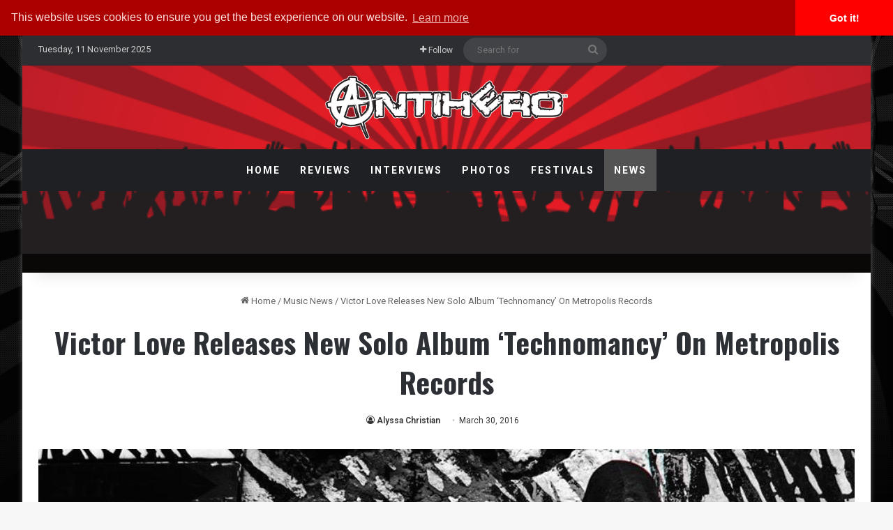

--- FILE ---
content_type: text/html; charset=UTF-8
request_url: https://www.antiheromagazine.com/victor-love-releases-new-solo-album-technomancy-on-metropolis-records/
body_size: 29176
content:
<!DOCTYPE html><html lang="en-US" class="" data-skin="light"><head><meta charset="UTF-8" /><link rel="profile" href="http://gmpg.org/xfn/11" /><link rel="pingback" href="https://www.antiheromagazine.com/xmlrpc.php" /><meta http-equiv='x-dns-prefetch-control' content='on'><link rel='dns-prefetch' href='//cdnjs.cloudflare.com' /><link rel='dns-prefetch' href='//ajax.googleapis.com' /><link rel='dns-prefetch' href='//fonts.googleapis.com' /><link rel='dns-prefetch' href='//fonts.gstatic.com' /><link rel='dns-prefetch' href='//s.gravatar.com' /><link rel='dns-prefetch' href='//www.google-analytics.com' /><link rel='preload' as='script' href='https://ajax.googleapis.com/ajax/libs/webfont/1/webfont.js'><meta name='robots' content='index, follow, max-image-preview:large, max-snippet:-1, max-video-preview:-1' /><style>img:is([sizes="auto" i], [sizes^="auto," i]) { contain-intrinsic-size: 3000px 1500px }</style><!-- This site is optimized with the Yoast SEO plugin v26.3 - https://yoast.com/wordpress/plugins/seo/ --><title>Victor Love Releases New Solo Album &#039;Technomancy&#039; On Metropolis Records - Antihero Magazine</title><meta name="description" content="Mastermind of Electro-Rock/Cyberpunk band Dope Stars Inc, Victor Love, has announced the release of his first solo album titled Technomancy on Metropolis" /><link rel="canonical" href="https://www.antiheromagazine.com/victor-love-releases-new-solo-album-technomancy-on-metropolis-records/" /><meta property="og:locale" content="en_US" /><meta property="og:type" content="article" /><meta property="og:title" content="Victor Love Releases New Solo Album &#039;Technomancy&#039; On Metropolis Records - Antihero Magazine" /><meta property="og:description" content="Mastermind of Electro-Rock/Cyberpunk band Dope Stars Inc, Victor Love, has announced the release of his first solo album titled Technomancy on Metropolis" /><meta property="og:url" content="https://www.antiheromagazine.com/victor-love-releases-new-solo-album-technomancy-on-metropolis-records/" /><meta property="og:site_name" content="Antihero Magazine" /><meta property="article:publisher" content="https://www.facebook.com/AntiHeroMagazine" /><meta property="article:published_time" content="2016-03-30T19:56:53+00:00" /><meta property="article:modified_time" content="2017-08-31T00:07:29+00:00" /><meta property="og:image" content="https://i2.wp.com/www.antiheromagazine.com/wp-content/uploads/2016/03/Victor_Love_photo1-1.jpg?fit=960%2C486&ssl=1" /><meta property="og:image:width" content="960" /><meta property="og:image:height" content="486" /><meta property="og:image:type" content="image/jpeg" /><meta name="author" content="Alyssa Christian" /><meta name="twitter:card" content="summary_large_image" /><meta name="twitter:creator" content="@AntiHeroMag" /><meta name="twitter:site" content="@AntiHeroMag" /><meta name="twitter:label1" content="Written by" /><meta name="twitter:data1" content="Alyssa Christian" /><meta name="twitter:label2" content="Est. reading time" /><meta name="twitter:data2" content="1 minute" /> <script type="application/ld+json" class="yoast-schema-graph">{"@context":"https://schema.org","@graph":[{"@type":"Article","@id":"https://www.antiheromagazine.com/victor-love-releases-new-solo-album-technomancy-on-metropolis-records/#article","isPartOf":{"@id":"https://www.antiheromagazine.com/victor-love-releases-new-solo-album-technomancy-on-metropolis-records/"},"author":{"name":"Alyssa Christian","@id":"https://www.antiheromagazine.com/#/schema/person/47b4b8af7bd45922905a71e260ca4d90"},"headline":"Victor Love Releases New Solo Album &#8216;Technomancy&#8217; On Metropolis Records","datePublished":"2016-03-30T19:56:53+00:00","dateModified":"2017-08-31T00:07:29+00:00","mainEntityOfPage":{"@id":"https://www.antiheromagazine.com/victor-love-releases-new-solo-album-technomancy-on-metropolis-records/"},"wordCount":287,"commentCount":0,"publisher":{"@id":"https://www.antiheromagazine.com/#organization"},"image":{"@id":"https://www.antiheromagazine.com/victor-love-releases-new-solo-album-technomancy-on-metropolis-records/#primaryimage"},"thumbnailUrl":"https://www.antiheromagazine.com/wp-content/uploads/2016/03/Victor_Love_photo1-1.jpg","keywords":["Aesthetic Perfection","Andy Selway","Army of the Universe","Chant","Cyanotic","Deathstars","Dope Stars Inc","KMFDM","Latexxx Teens","Metropolis Records","Obszön Geschöpf","Spiritual Front","Technomancy","Valenberg","Victor Love"],"articleSection":["Albums","Music News","Press Releases"],"inLanguage":"en-US"},{"@type":"WebPage","@id":"https://www.antiheromagazine.com/victor-love-releases-new-solo-album-technomancy-on-metropolis-records/","url":"https://www.antiheromagazine.com/victor-love-releases-new-solo-album-technomancy-on-metropolis-records/","name":"Victor Love Releases New Solo Album 'Technomancy' On Metropolis Records - Antihero Magazine","isPartOf":{"@id":"https://www.antiheromagazine.com/#website"},"primaryImageOfPage":{"@id":"https://www.antiheromagazine.com/victor-love-releases-new-solo-album-technomancy-on-metropolis-records/#primaryimage"},"image":{"@id":"https://www.antiheromagazine.com/victor-love-releases-new-solo-album-technomancy-on-metropolis-records/#primaryimage"},"thumbnailUrl":"https://www.antiheromagazine.com/wp-content/uploads/2016/03/Victor_Love_photo1-1.jpg","datePublished":"2016-03-30T19:56:53+00:00","dateModified":"2017-08-31T00:07:29+00:00","description":"Mastermind of Electro-Rock/Cyberpunk band Dope Stars Inc, Victor Love, has announced the release of his first solo album titled Technomancy on Metropolis","breadcrumb":{"@id":"https://www.antiheromagazine.com/victor-love-releases-new-solo-album-technomancy-on-metropolis-records/#breadcrumb"},"inLanguage":"en-US","potentialAction":[{"@type":"ReadAction","target":["https://www.antiheromagazine.com/victor-love-releases-new-solo-album-technomancy-on-metropolis-records/"]}]},{"@type":"ImageObject","inLanguage":"en-US","@id":"https://www.antiheromagazine.com/victor-love-releases-new-solo-album-technomancy-on-metropolis-records/#primaryimage","url":"https://www.antiheromagazine.com/wp-content/uploads/2016/03/Victor_Love_photo1-1.jpg","contentUrl":"https://www.antiheromagazine.com/wp-content/uploads/2016/03/Victor_Love_photo1-1.jpg","width":960,"height":486},{"@type":"BreadcrumbList","@id":"https://www.antiheromagazine.com/victor-love-releases-new-solo-album-technomancy-on-metropolis-records/#breadcrumb","itemListElement":[{"@type":"ListItem","position":1,"name":"Home","item":"https://www.antiheromagazine.com/"},{"@type":"ListItem","position":2,"name":"Victor Love Releases New Solo Album &#8216;Technomancy&#8217; On Metropolis Records"}]},{"@type":"WebSite","@id":"https://www.antiheromagazine.com/#website","url":"https://www.antiheromagazine.com/","name":"Antihero Magazine","description":"Heavy Metal News, Interviews, Reviews","publisher":{"@id":"https://www.antiheromagazine.com/#organization"},"potentialAction":[{"@type":"SearchAction","target":{"@type":"EntryPoint","urlTemplate":"https://www.antiheromagazine.com/?s={search_term_string}"},"query-input":{"@type":"PropertyValueSpecification","valueRequired":true,"valueName":"search_term_string"}}],"inLanguage":"en-US"},{"@type":"Organization","@id":"https://www.antiheromagazine.com/#organization","name":"Antihero Magazine","url":"https://www.antiheromagazine.com/","logo":{"@type":"ImageObject","inLanguage":"en-US","@id":"https://www.antiheromagazine.com/#/schema/logo/image/","url":"https://i0.wp.com/www.antiheromagazine.com/wp-content/uploads/2015/03/antihero-photo-website.png?fit=500%2C141&ssl=1","contentUrl":"https://i0.wp.com/www.antiheromagazine.com/wp-content/uploads/2015/03/antihero-photo-website.png?fit=500%2C141&ssl=1","width":500,"height":141,"caption":"Antihero Magazine"},"image":{"@id":"https://www.antiheromagazine.com/#/schema/logo/image/"},"sameAs":["https://www.facebook.com/AntiHeroMagazine","https://x.com/AntiHeroMag","http://instagram.com/antiheromagazine","https://www.linkedin.com/company/antihero-magazine","https://myspace.com/antiheromag","http://www.pinterest.com/antiheromag/","https://www.youtube.com/channel/UC6y5QEodwcCrpyD8cRMZ2xg"]},{"@type":"Person","@id":"https://www.antiheromagazine.com/#/schema/person/47b4b8af7bd45922905a71e260ca4d90","name":"Alyssa Christian","image":{"@type":"ImageObject","inLanguage":"en-US","@id":"https://www.antiheromagazine.com/#/schema/person/image/","url":"https://secure.gravatar.com/avatar/cbe3a3ed19e5d21370826efa465452a9b90d7e2eb594143feb770bad2a21b3f5?s=96&d=mm&r=pg","contentUrl":"https://secure.gravatar.com/avatar/cbe3a3ed19e5d21370826efa465452a9b90d7e2eb594143feb770bad2a21b3f5?s=96&d=mm&r=pg","caption":"Alyssa Christian"},"description":"Author: Alyssa Christian","url":"https://www.antiheromagazine.com/author/tracy-george/"}]}</script> <!-- / Yoast SEO plugin. --><link rel='dns-prefetch' href='//www.antiheromagazine.com' /><link rel="alternate" type="application/rss+xml" title="Antihero Magazine &raquo; Feed" href="https://www.antiheromagazine.com/feed/" /><style type="text/css">:root{ --tie-preset-gradient-1: linear-gradient(135deg, rgba(6, 147, 227, 1) 0%, rgb(155, 81, 224) 100%); --tie-preset-gradient-2: linear-gradient(135deg, rgb(122, 220, 180) 0%, rgb(0, 208, 130) 100%); --tie-preset-gradient-3: linear-gradient(135deg, rgba(252, 185, 0, 1) 0%, rgba(255, 105, 0, 1) 100%); --tie-preset-gradient-4: linear-gradient(135deg, rgba(255, 105, 0, 1) 0%, rgb(207, 46, 46) 100%); --tie-preset-gradient-5: linear-gradient(135deg, rgb(238, 238, 238) 0%, rgb(169, 184, 195) 100%); --tie-preset-gradient-6: linear-gradient(135deg, rgb(74, 234, 220) 0%, rgb(151, 120, 209) 20%, rgb(207, 42, 186) 40%, rgb(238, 44, 130) 60%, rgb(251, 105, 98) 80%, rgb(254, 248, 76) 100%); --tie-preset-gradient-7: linear-gradient(135deg, rgb(255, 206, 236) 0%, rgb(152, 150, 240) 100%); --tie-preset-gradient-8: linear-gradient(135deg, rgb(254, 205, 165) 0%, rgb(254, 45, 45) 50%, rgb(107, 0, 62) 100%); --tie-preset-gradient-9: linear-gradient(135deg, rgb(255, 203, 112) 0%, rgb(199, 81, 192) 50%, rgb(65, 88, 208) 100%); --tie-preset-gradient-10: linear-gradient(135deg, rgb(255, 245, 203) 0%, rgb(182, 227, 212) 50%, rgb(51, 167, 181) 100%); --tie-preset-gradient-11: linear-gradient(135deg, rgb(202, 248, 128) 0%, rgb(113, 206, 126) 100%); --tie-preset-gradient-12: linear-gradient(135deg, rgb(2, 3, 129) 0%, rgb(40, 116, 252) 100%); --tie-preset-gradient-13: linear-gradient(135deg, #4D34FA, #ad34fa); --tie-preset-gradient-14: linear-gradient(135deg, #0057FF, #31B5FF); --tie-preset-gradient-15: linear-gradient(135deg, #FF007A, #FF81BD); --tie-preset-gradient-16: linear-gradient(135deg, #14111E, #4B4462); --tie-preset-gradient-17: linear-gradient(135deg, #F32758, #FFC581); --main-nav-background: #1f2024; --main-nav-secondry-background: rgba(0,0,0,0.2); --main-nav-primary-color: #0088ff; --main-nav-contrast-primary-color: #FFFFFF; --main-nav-text-color: #FFFFFF; --main-nav-secondry-text-color: rgba(225,255,255,0.5); --main-nav-main-border-color: rgba(255,255,255,0.07); --main-nav-secondry-border-color: rgba(255,255,255,0.04); --tie-buttons-radius: 8px; }</style><meta name="viewport" content="width=device-width, initial-scale=1.0" /><script type="text/javascript">/*  */
window._wpemojiSettings = {"baseUrl":"https:\/\/s.w.org\/images\/core\/emoji\/16.0.1\/72x72\/","ext":".png","svgUrl":"https:\/\/s.w.org\/images\/core\/emoji\/16.0.1\/svg\/","svgExt":".svg","source":{"concatemoji":"https:\/\/www.antiheromagazine.com\/wp-includes\/js\/wp-emoji-release.min.js?ver=c06d386a1b1bae2b98676e9cdb89e779"}};
/*! This file is auto-generated */
!function(s,n){var o,i,e;function c(e){try{var t={supportTests:e,timestamp:(new Date).valueOf()};sessionStorage.setItem(o,JSON.stringify(t))}catch(e){}}function p(e,t,n){e.clearRect(0,0,e.canvas.width,e.canvas.height),e.fillText(t,0,0);var t=new Uint32Array(e.getImageData(0,0,e.canvas.width,e.canvas.height).data),a=(e.clearRect(0,0,e.canvas.width,e.canvas.height),e.fillText(n,0,0),new Uint32Array(e.getImageData(0,0,e.canvas.width,e.canvas.height).data));return t.every(function(e,t){return e===a[t]})}function u(e,t){e.clearRect(0,0,e.canvas.width,e.canvas.height),e.fillText(t,0,0);for(var n=e.getImageData(16,16,1,1),a=0;a<n.data.length;a++)if(0!==n.data[a])return!1;return!0}function f(e,t,n,a){switch(t){case"flag":return n(e,"\ud83c\udff3\ufe0f\u200d\u26a7\ufe0f","\ud83c\udff3\ufe0f\u200b\u26a7\ufe0f")?!1:!n(e,"\ud83c\udde8\ud83c\uddf6","\ud83c\udde8\u200b\ud83c\uddf6")&&!n(e,"\ud83c\udff4\udb40\udc67\udb40\udc62\udb40\udc65\udb40\udc6e\udb40\udc67\udb40\udc7f","\ud83c\udff4\u200b\udb40\udc67\u200b\udb40\udc62\u200b\udb40\udc65\u200b\udb40\udc6e\u200b\udb40\udc67\u200b\udb40\udc7f");case"emoji":return!a(e,"\ud83e\udedf")}return!1}function g(e,t,n,a){var r="undefined"!=typeof WorkerGlobalScope&&self instanceof WorkerGlobalScope?new OffscreenCanvas(300,150):s.createElement("canvas"),o=r.getContext("2d",{willReadFrequently:!0}),i=(o.textBaseline="top",o.font="600 32px Arial",{});return e.forEach(function(e){i[e]=t(o,e,n,a)}),i}function t(e){var t=s.createElement("script");t.src=e,t.defer=!0,s.head.appendChild(t)}"undefined"!=typeof Promise&&(o="wpEmojiSettingsSupports",i=["flag","emoji"],n.supports={everything:!0,everythingExceptFlag:!0},e=new Promise(function(e){s.addEventListener("DOMContentLoaded",e,{once:!0})}),new Promise(function(t){var n=function(){try{var e=JSON.parse(sessionStorage.getItem(o));if("object"==typeof e&&"number"==typeof e.timestamp&&(new Date).valueOf()<e.timestamp+604800&&"object"==typeof e.supportTests)return e.supportTests}catch(e){}return null}();if(!n){if("undefined"!=typeof Worker&&"undefined"!=typeof OffscreenCanvas&&"undefined"!=typeof URL&&URL.createObjectURL&&"undefined"!=typeof Blob)try{var e="postMessage("+g.toString()+"("+[JSON.stringify(i),f.toString(),p.toString(),u.toString()].join(",")+"));",a=new Blob([e],{type:"text/javascript"}),r=new Worker(URL.createObjectURL(a),{name:"wpTestEmojiSupports"});return void(r.onmessage=function(e){c(n=e.data),r.terminate(),t(n)})}catch(e){}c(n=g(i,f,p,u))}t(n)}).then(function(e){for(var t in e)n.supports[t]=e[t],n.supports.everything=n.supports.everything&&n.supports[t],"flag"!==t&&(n.supports.everythingExceptFlag=n.supports.everythingExceptFlag&&n.supports[t]);n.supports.everythingExceptFlag=n.supports.everythingExceptFlag&&!n.supports.flag,n.DOMReady=!1,n.readyCallback=function(){n.DOMReady=!0}}).then(function(){return e}).then(function(){var e;n.supports.everything||(n.readyCallback(),(e=n.source||{}).concatemoji?t(e.concatemoji):e.wpemoji&&e.twemoji&&(t(e.twemoji),t(e.wpemoji)))}))}((window,document),window._wpemojiSettings);
/*  */</script> <style id="aeh-processed-header-1" media="print">@media print{body,html{background-color:#fff;color:#000;margin:0;padding:0}img{max-width:100%;display:block}li,ol,ul{page-break-inside:avoid}h1,h2,h3,h4,h5,h6{page-break-after:avoid}table,td,tr{page-break-before:avoid}.single-post.sidebar-left .main-content,.single-post.sidebar-right .main-content{width:100%}.single-post .tie-row{border:0}.single-post .main-content{border:0;max-width:75%!important;margin:0 auto!important;float:none!important}.single-post #add-comment-block,.single-post #breadcrumb,.single-post #check-also-box,.single-post #footer,.single-post #go-to-content,.single-post #go-to-top,.single-post #post-newsletter,.single-post #reading-position-indicator,.single-post #related-posts,.single-post #respond,.single-post #theme-header,.single-post .about-author,.single-post .mobile-header-components,.single-post .post-tags,.single-post .prev-next-post-nav,.single-post .share-buttons,.single-post .sidebar,.single-post .slider-area,.single-post .stream-item,.single-post .stream-item-widget,.single-post .tie-playlist .featured-area,.single-post .tie-video .featured-area,.single-post .toggle-post-content,.single-post figure a:after{display:none!important}.single-post .thumb-overlay{padding:0}.single-post .tie-parallax [id^=jarallax-container-]>div{position:absolute!important;margin-top:0!important;width:100%;height:100%}.post-has-toggle #the-post .entry{max-height:unset!important}.post-has-toggle #the-post .entry:before{display:none!important}.post-has-toggle #the-post .entry img[class*=wp-image-]{opacity:1!important}.single-big-img .entry-header{background-color:#fff;color:#000;padding:20px;bottom:0}.single-big-img .entry-header .entry-sub-title,.single-big-img .entry-header .entry-title,.single-big-img .entry-header .post-meta,.single-big-img .entry-header .post-meta a:not(:hover){color:#000;text-shadow:unset}}</style><style id='wp-emoji-styles-inline-css' type='text/css'>img.wp-smiley, img.emoji { display: inline !important; border: none !important; box-shadow: none !important; height: 1em !important; width: 1em !important; margin: 0 0.07em !important; vertical-align: -0.1em !important; background: none !important; padding: 0 !important; }</style><style id='global-styles-inline-css' type='text/css'>:root{--wp--preset--aspect-ratio--square: 1;--wp--preset--aspect-ratio--4-3: 4/3;--wp--preset--aspect-ratio--3-4: 3/4;--wp--preset--aspect-ratio--3-2: 3/2;--wp--preset--aspect-ratio--2-3: 2/3;--wp--preset--aspect-ratio--16-9: 16/9;--wp--preset--aspect-ratio--9-16: 9/16;--wp--preset--color--black: #000000;--wp--preset--color--cyan-bluish-gray: #abb8c3;--wp--preset--color--white: #ffffff;--wp--preset--color--pale-pink: #f78da7;--wp--preset--color--vivid-red: #cf2e2e;--wp--preset--color--luminous-vivid-orange: #ff6900;--wp--preset--color--luminous-vivid-amber: #fcb900;--wp--preset--color--light-green-cyan: #7bdcb5;--wp--preset--color--vivid-green-cyan: #00d084;--wp--preset--color--pale-cyan-blue: #8ed1fc;--wp--preset--color--vivid-cyan-blue: #0693e3;--wp--preset--color--vivid-purple: #9b51e0;--wp--preset--color--global-color: #910000;--wp--preset--gradient--vivid-cyan-blue-to-vivid-purple: linear-gradient(135deg,rgba(6,147,227,1) 0%,rgb(155,81,224) 100%);--wp--preset--gradient--light-green-cyan-to-vivid-green-cyan: linear-gradient(135deg,rgb(122,220,180) 0%,rgb(0,208,130) 100%);--wp--preset--gradient--luminous-vivid-amber-to-luminous-vivid-orange: linear-gradient(135deg,rgba(252,185,0,1) 0%,rgba(255,105,0,1) 100%);--wp--preset--gradient--luminous-vivid-orange-to-vivid-red: linear-gradient(135deg,rgba(255,105,0,1) 0%,rgb(207,46,46) 100%);--wp--preset--gradient--very-light-gray-to-cyan-bluish-gray: linear-gradient(135deg,rgb(238,238,238) 0%,rgb(169,184,195) 100%);--wp--preset--gradient--cool-to-warm-spectrum: linear-gradient(135deg,rgb(74,234,220) 0%,rgb(151,120,209) 20%,rgb(207,42,186) 40%,rgb(238,44,130) 60%,rgb(251,105,98) 80%,rgb(254,248,76) 100%);--wp--preset--gradient--blush-light-purple: linear-gradient(135deg,rgb(255,206,236) 0%,rgb(152,150,240) 100%);--wp--preset--gradient--blush-bordeaux: linear-gradient(135deg,rgb(254,205,165) 0%,rgb(254,45,45) 50%,rgb(107,0,62) 100%);--wp--preset--gradient--luminous-dusk: linear-gradient(135deg,rgb(255,203,112) 0%,rgb(199,81,192) 50%,rgb(65,88,208) 100%);--wp--preset--gradient--pale-ocean: linear-gradient(135deg,rgb(255,245,203) 0%,rgb(182,227,212) 50%,rgb(51,167,181) 100%);--wp--preset--gradient--electric-grass: linear-gradient(135deg,rgb(202,248,128) 0%,rgb(113,206,126) 100%);--wp--preset--gradient--midnight: linear-gradient(135deg,rgb(2,3,129) 0%,rgb(40,116,252) 100%);--wp--preset--font-size--small: 13px;--wp--preset--font-size--medium: 20px;--wp--preset--font-size--large: 36px;--wp--preset--font-size--x-large: 42px;--wp--preset--spacing--20: 0.44rem;--wp--preset--spacing--30: 0.67rem;--wp--preset--spacing--40: 1rem;--wp--preset--spacing--50: 1.5rem;--wp--preset--spacing--60: 2.25rem;--wp--preset--spacing--70: 3.38rem;--wp--preset--spacing--80: 5.06rem;--wp--preset--shadow--natural: 6px 6px 9px rgba(0, 0, 0, 0.2);--wp--preset--shadow--deep: 12px 12px 50px rgba(0, 0, 0, 0.4);--wp--preset--shadow--sharp: 6px 6px 0px rgba(0, 0, 0, 0.2);--wp--preset--shadow--outlined: 6px 6px 0px -3px rgba(255, 255, 255, 1), 6px 6px rgba(0, 0, 0, 1);--wp--preset--shadow--crisp: 6px 6px 0px rgba(0, 0, 0, 1);}:where(.is-layout-flex){gap: 0.5em;}:where(.is-layout-grid){gap: 0.5em;}body .is-layout-flex{display: flex;}.is-layout-flex{flex-wrap: wrap;align-items: center;}.is-layout-flex > :is(*, div){margin: 0;}body .is-layout-grid{display: grid;}.is-layout-grid > :is(*, div){margin: 0;}:where(.wp-block-columns.is-layout-flex){gap: 2em;}:where(.wp-block-columns.is-layout-grid){gap: 2em;}:where(.wp-block-post-template.is-layout-flex){gap: 1.25em;}:where(.wp-block-post-template.is-layout-grid){gap: 1.25em;}.has-black-color{color: var(--wp--preset--color--black) !important;}.has-cyan-bluish-gray-color{color: var(--wp--preset--color--cyan-bluish-gray) !important;}.has-white-color{color: var(--wp--preset--color--white) !important;}.has-pale-pink-color{color: var(--wp--preset--color--pale-pink) !important;}.has-vivid-red-color{color: var(--wp--preset--color--vivid-red) !important;}.has-luminous-vivid-orange-color{color: var(--wp--preset--color--luminous-vivid-orange) !important;}.has-luminous-vivid-amber-color{color: var(--wp--preset--color--luminous-vivid-amber) !important;}.has-light-green-cyan-color{color: var(--wp--preset--color--light-green-cyan) !important;}.has-vivid-green-cyan-color{color: var(--wp--preset--color--vivid-green-cyan) !important;}.has-pale-cyan-blue-color{color: var(--wp--preset--color--pale-cyan-blue) !important;}.has-vivid-cyan-blue-color{color: var(--wp--preset--color--vivid-cyan-blue) !important;}.has-vivid-purple-color{color: var(--wp--preset--color--vivid-purple) !important;}.has-black-background-color{background-color: var(--wp--preset--color--black) !important;}.has-cyan-bluish-gray-background-color{background-color: var(--wp--preset--color--cyan-bluish-gray) !important;}.has-white-background-color{background-color: var(--wp--preset--color--white) !important;}.has-pale-pink-background-color{background-color: var(--wp--preset--color--pale-pink) !important;}.has-vivid-red-background-color{background-color: var(--wp--preset--color--vivid-red) !important;}.has-luminous-vivid-orange-background-color{background-color: var(--wp--preset--color--luminous-vivid-orange) !important;}.has-luminous-vivid-amber-background-color{background-color: var(--wp--preset--color--luminous-vivid-amber) !important;}.has-light-green-cyan-background-color{background-color: var(--wp--preset--color--light-green-cyan) !important;}.has-vivid-green-cyan-background-color{background-color: var(--wp--preset--color--vivid-green-cyan) !important;}.has-pale-cyan-blue-background-color{background-color: var(--wp--preset--color--pale-cyan-blue) !important;}.has-vivid-cyan-blue-background-color{background-color: var(--wp--preset--color--vivid-cyan-blue) !important;}.has-vivid-purple-background-color{background-color: var(--wp--preset--color--vivid-purple) !important;}.has-black-border-color{border-color: var(--wp--preset--color--black) !important;}.has-cyan-bluish-gray-border-color{border-color: var(--wp--preset--color--cyan-bluish-gray) !important;}.has-white-border-color{border-color: var(--wp--preset--color--white) !important;}.has-pale-pink-border-color{border-color: var(--wp--preset--color--pale-pink) !important;}.has-vivid-red-border-color{border-color: var(--wp--preset--color--vivid-red) !important;}.has-luminous-vivid-orange-border-color{border-color: var(--wp--preset--color--luminous-vivid-orange) !important;}.has-luminous-vivid-amber-border-color{border-color: var(--wp--preset--color--luminous-vivid-amber) !important;}.has-light-green-cyan-border-color{border-color: var(--wp--preset--color--light-green-cyan) !important;}.has-vivid-green-cyan-border-color{border-color: var(--wp--preset--color--vivid-green-cyan) !important;}.has-pale-cyan-blue-border-color{border-color: var(--wp--preset--color--pale-cyan-blue) !important;}.has-vivid-cyan-blue-border-color{border-color: var(--wp--preset--color--vivid-cyan-blue) !important;}.has-vivid-purple-border-color{border-color: var(--wp--preset--color--vivid-purple) !important;}.has-vivid-cyan-blue-to-vivid-purple-gradient-background{background: var(--wp--preset--gradient--vivid-cyan-blue-to-vivid-purple) !important;}.has-light-green-cyan-to-vivid-green-cyan-gradient-background{background: var(--wp--preset--gradient--light-green-cyan-to-vivid-green-cyan) !important;}.has-luminous-vivid-amber-to-luminous-vivid-orange-gradient-background{background: var(--wp--preset--gradient--luminous-vivid-amber-to-luminous-vivid-orange) !important;}.has-luminous-vivid-orange-to-vivid-red-gradient-background{background: var(--wp--preset--gradient--luminous-vivid-orange-to-vivid-red) !important;}.has-very-light-gray-to-cyan-bluish-gray-gradient-background{background: var(--wp--preset--gradient--very-light-gray-to-cyan-bluish-gray) !important;}.has-cool-to-warm-spectrum-gradient-background{background: var(--wp--preset--gradient--cool-to-warm-spectrum) !important;}.has-blush-light-purple-gradient-background{background: var(--wp--preset--gradient--blush-light-purple) !important;}.has-blush-bordeaux-gradient-background{background: var(--wp--preset--gradient--blush-bordeaux) !important;}.has-luminous-dusk-gradient-background{background: var(--wp--preset--gradient--luminous-dusk) !important;}.has-pale-ocean-gradient-background{background: var(--wp--preset--gradient--pale-ocean) !important;}.has-electric-grass-gradient-background{background: var(--wp--preset--gradient--electric-grass) !important;}.has-midnight-gradient-background{background: var(--wp--preset--gradient--midnight) !important;}.has-small-font-size{font-size: var(--wp--preset--font-size--small) !important;}.has-medium-font-size{font-size: var(--wp--preset--font-size--medium) !important;}.has-large-font-size{font-size: var(--wp--preset--font-size--large) !important;}.has-x-large-font-size{font-size: var(--wp--preset--font-size--x-large) !important;} :where(.wp-block-post-template.is-layout-flex){gap: 1.25em;}:where(.wp-block-post-template.is-layout-grid){gap: 1.25em;} :where(.wp-block-columns.is-layout-flex){gap: 2em;}:where(.wp-block-columns.is-layout-grid){gap: 2em;} :root :where(.wp-block-pullquote){font-size: 1.5em;line-height: 1.6;}</style><link rel='preload' as='style' onload='this.rel="stylesheet"' id='aeh-processed-header-0-css' href='https://www.antiheromagazine.com/wp-content/plugins/add-expires-headers/cache/1762453483/com/processed-header-2a22efe15082abcb4c3ada62f977e96158cba8e7.min.css' type='text/css' media='all' /><link rel='preload' as='style' onload='this.rel="stylesheet"' id='aeh-processed-header-2-css' href='https://www.antiheromagazine.com/wp-content/plugins/add-expires-headers/cache/1762453483/com/processed-header-94d4d3a8b08c218f1114933bcc4fb633b8497501.min.css' type='text/css' media='all' /><script type="text/javascript" src="https://www.antiheromagazine.com/wp-includes/js/jquery/jquery.min.js?ver=3.7.1" id="jquery-core-js"></script> <script type="text/javascript" src="https://www.antiheromagazine.com/wp-includes/js/jquery/jquery-migrate.min.js?ver=3.4.1" id="jquery-migrate-js"></script> <script type="text/javascript" id="photocrati_ajax-js-extra">/*  */
var photocrati_ajax = {"url":"https:\/\/www.antiheromagazine.com\/index.php?photocrati_ajax=1","rest_url":"https:\/\/www.antiheromagazine.com\/wp-json\/","wp_home_url":"https:\/\/www.antiheromagazine.com","wp_site_url":"https:\/\/www.antiheromagazine.com","wp_root_url":"https:\/\/www.antiheromagazine.com","wp_plugins_url":"https:\/\/www.antiheromagazine.com\/wp-content\/plugins","wp_content_url":"https:\/\/www.antiheromagazine.com\/wp-content","wp_includes_url":"https:\/\/www.antiheromagazine.com\/wp-includes\/","ngg_param_slug":"nggallery","rest_nonce":"d3ede44640"};
/*  */</script> <link rel="https://api.w.org/" href="https://www.antiheromagazine.com/wp-json/" /><link rel="alternate" title="JSON" type="application/json" href="https://www.antiheromagazine.com/wp-json/wp/v2/posts/16847" /><link rel="EditURI" type="application/rsd+xml" title="RSD" href="https://www.antiheromagazine.com/xmlrpc.php?rsd" /><link rel='shortlink' href='https://www.antiheromagazine.com/?p=16847' /><link rel="alternate" title="oEmbed (JSON)" type="application/json+oembed" href="https://www.antiheromagazine.com/wp-json/oembed/1.0/embed?url=https%3A%2F%2Fwww.antiheromagazine.com%2Fvictor-love-releases-new-solo-album-technomancy-on-metropolis-records%2F" /><link rel="alternate" title="oEmbed (XML)" type="text/xml+oembed" href="https://www.antiheromagazine.com/wp-json/oembed/1.0/embed?url=https%3A%2F%2Fwww.antiheromagazine.com%2Fvictor-love-releases-new-solo-album-technomancy-on-metropolis-records%2F&#038;format=xml" /><!-- This site is using AdRotate v5.16 to display their advertisements - https://ajdg.solutions/ --> <!-- AdRotate CSS --><style type="text/css" media="screen">.g { margin:0px; padding:0px; overflow:hidden; line-height:1; zoom:1; } .g img { height:auto; } .g-col { position:relative; float:left; } .g-col:first-child { margin-left: 0; } .g-col:last-child { margin-right: 0; } @media only screen and (max-width: 480px) { .g-col, .g-dyn, .g-single { width:100%; margin-left:0; margin-right:0; } }</style><!-- /AdRotate CSS --> <script type='text/javascript'>/*  */
var taqyeem = {"ajaxurl":"https://www.antiheromagazine.com/wp-admin/admin-ajax.php" , "your_rating":"Your Rating:"};
/*  */</script> <style>html:not(.dark-skin) .light-skin{--wmvp-playlist-head-bg: var(--brand-color);--wmvp-playlist-head-color: var(--bright-color);--wmvp-current-video-bg: #f2f4f5;--wmvp-current-video-color: #000;--wmvp-playlist-bg: #fff;--wmvp-playlist-color: #000;--wmvp-playlist-outer-border: 1px solid rgba(0,0,0,0.07);--wmvp-playlist-inner-border-color: rgba(0,0,0,0.07);}</style><style>.dark-skin{--wmvp-playlist-head-bg: #131416;--wmvp-playlist-head-color: #fff;--wmvp-current-video-bg: #24262a;--wmvp-current-video-color: #fff;--wmvp-playlist-bg: #1a1b1f;--wmvp-playlist-color: #fff;--wmvp-playlist-outer-border: 1px solid rgba(0,0,0,0.07);--wmvp-playlist-inner-border-color: rgba(255,255,255,0.05);}</style><script type="text/javascript">(function(url){
	if(/(?:Chrome\/26\.0\.1410\.63 Safari\/537\.31|WordfenceTestMonBot)/.test(navigator.userAgent)){ return; }
	var addEvent = function(evt, handler) {
		if (window.addEventListener) {
			document.addEventListener(evt, handler, false);
		} else if (window.attachEvent) {
			document.attachEvent('on' + evt, handler);
		}
	};
	var removeEvent = function(evt, handler) {
		if (window.removeEventListener) {
			document.removeEventListener(evt, handler, false);
		} else if (window.detachEvent) {
			document.detachEvent('on' + evt, handler);
		}
	};
	var evts = 'contextmenu dblclick drag dragend dragenter dragleave dragover dragstart drop keydown keypress keyup mousedown mousemove mouseout mouseover mouseup mousewheel scroll'.split(' ');
	var logHuman = function() {
		if (window.wfLogHumanRan) { return; }
		window.wfLogHumanRan = true;
		var wfscr = document.createElement('script');
		wfscr.type = 'text/javascript';
		wfscr.async = true;
		wfscr.src = url + '&r=' + Math.random();
		(document.getElementsByTagName('head')[0]||document.getElementsByTagName('body')[0]).appendChild(wfscr);
		for (var i = 0; i < evts.length; i++) {
			removeEvent(evts[i], logHuman);
		}
	};
	for (var i = 0; i < evts.length; i++) {
		addEvent(evts[i], logHuman);
	}
})('//www.antiheromagazine.com/?wordfence_lh=1&hid=362B436F9BAD7E4686F0416D61C1DEFF');</script><meta http-equiv="X-UA-Compatible" content="IE=edge"><!-- Google Tag Manager --> <script>(function(w,d,s,l,i){w[l]=w[l]||[];w[l].push({'gtm.start':
new Date().getTime(),event:'gtm.js'});var f=d.getElementsByTagName(s)[0],
j=d.createElement(s),dl=l!='dataLayer'?'&l='+l:'';j.async=true;j.src=
'https://www.googletagmanager.com/gtm.js?id='+i+dl;f.parentNode.insertBefore(j,f);
})(window,document,'script','dataLayer','GTM-5JF56T');</script> <!-- End Google Tag Manager --><meta property="fb:app_id" content="966242223397117" /><!-- Begin Linktree conversion tracking code --> <script>(function (l, i, n, k, t, r, ee) {
  l[t] = l[t] || function () { (l[t].q = l[t].q || []).push(arguments) },
  l[t].l = 1 * new Date(); r = i.createElement(n); ee = i.getElementsByTagName(n)[0];
  r.async = 1; r.src = k; ee.parentNode.insertBefore(r, ee)
})
(window, document, 'script', 'https://assets.production.linktr.ee/ltpixel/ltpix.min.js?t=' + 864e5*Math.ceil(new Date/864e5), 'lti')</script> <script>lti('init', 'LTU-febdabd6-b8c2-49b5-ac27-7a2702a467c8')
  lti('pageloaded')</script> <!-- End Linktree conversion tracking code --><meta name="theme-color" content="#0a0707" /><link rel="icon" href="https://www.antiheromagazine.com/wp-content/uploads/2015/10/cropped-antihero-spotify-150x150.jpg" sizes="32x32" /><link rel="icon" href="https://www.antiheromagazine.com/wp-content/uploads/2015/10/cropped-antihero-spotify-300x300.jpg" sizes="192x192" /><link rel="apple-touch-icon" href="https://www.antiheromagazine.com/wp-content/uploads/2015/10/cropped-antihero-spotify-300x300.jpg" /><meta name="msapplication-TileImage" content="https://www.antiheromagazine.com/wp-content/uploads/2015/10/cropped-antihero-spotify-300x300.jpg" /><style type="text/css" id="wp-custom-css"></style> <script type="text/javascript" async=true >var elem = document.createElement('script');
    elem.src = 'https://quantcast.mgr.consensu.org/cmp.js';
    elem.async = true;
    elem.type = "text/javascript";
    var scpt = document.getElementsByTagName('script')[0];
    scpt.parentNode.insertBefore(elem, scpt);
    (function() {
    var gdprAppliesGlobally = false;
    function addFrame() {
        if (!window.frames['__cmpLocator']) {
        if (document.body) {
            var body = document.body,
                iframe = document.createElement('iframe');
            iframe.style = 'display:none';
            iframe.name = '__cmpLocator';
            body.appendChild(iframe);
        } else {
            // In the case where this stub is located in the head,
            // this allows us to inject the iframe more quickly than
            // relying on DOMContentLoaded or other events.
            setTimeout(addFrame, 5);
        }
        }
    }
    addFrame();
    function cmpMsgHandler(event) {
        var msgIsString = typeof event.data === "string";
        var json;
        if(msgIsString) {
        json = event.data.indexOf("__cmpCall") != -1 ? JSON.parse(event.data) : {};
        } else {
        json = event.data;
        }
        if (json.__cmpCall) {
        var i = json.__cmpCall;
        window.__cmp(i.command, i.parameter, function(retValue, success) {
            var returnMsg = {"__cmpReturn": {
            "returnValue": retValue,
            "success": success,
            "callId": i.callId
            }};
            event.source.postMessage(msgIsString ?
            JSON.stringify(returnMsg) : returnMsg, '*');
        });
        }
    }
    window.__cmp = function (c) {
        var b = arguments;
        if (!b.length) {
        return __cmp.a;
        }
        else if (b[0] === 'ping') {
        b[2]({"gdprAppliesGlobally": gdprAppliesGlobally,
            "cmpLoaded": false}, true);
        } else if (c == '__cmp')
        return false;
        else {
        if (typeof __cmp.a === 'undefined') {
            __cmp.a = [];
        }
        __cmp.a.push([].slice.apply(b));
        }
    }
    window.__cmp.gdprAppliesGlobally = gdprAppliesGlobally;
    window.__cmp.msgHandler = cmpMsgHandler;
    if (window.addEventListener) {
        window.addEventListener('message', cmpMsgHandler, false);
    }
    else {
        window.attachEvent('onmessage', cmpMsgHandler);
    }
    })();
    window.__cmp('init', {
    		'Language': 'us',
		'Initial Screen Body Text Option': 1,
		'Publisher Name': 'Moneytizer',
		'Default Value for Toggles': 'on',
		'UI Layout': 'banner',
		'No Option': false,
    });</script> <style>.qc-cmp-button, .qc-cmp-button.qc-cmp-secondary-button:hover { background-color: #000000 !important; border-color: #000000 !important; } .qc-cmp-button:hover, .qc-cmp-button.qc-cmp-secondary-button { background-color: transparent !important; border-color: #000000 !important; } .qc-cmp-alt-action, .qc-cmp-link { color: #000000 !important; } .qc-cmp-button, .qc-cmp-button.qc-cmp-secondary-button:hover { color: #ffffff !important; } .qc-cmp-button:hover, .qc-cmp-button.qc-cmp-secondary-button { color: #000000 !important; } .qc-cmp-small-toggle, .qc-cmp-toggle { background-color: #000000 !important; border-color: #000000 !important; } .qc-cmp-main-messaging, .qc-cmp-messaging, .qc-cmp-sub-title, .qc-cmp-privacy-settings-title, .qc-cmp-purpose-list, .qc-cmp-tab, .qc-cmp-title, .qc-cmp-vendor-list, .qc-cmp-vendor-list-title, .qc-cmp-enabled-cell, .qc-cmp-toggle-status, .qc-cmp-table, .qc-cmp-table-header { color: #000000 !important; } .qc-cmp-ui { background-color: #ffffff !important; } .qc-cmp-table, .qc-cmp-table-row { border: 1px solid !important; border-color: #000000 !important; } #qcCmpButtons a { text-decoration: none !important; } #qcCmpButtons button { margin-top: 65px; } @media screen and (min-width: 851px) { #qcCmpButtons a { position: absolute; bottom: 10%; left: 60px; } } .qc-cmp-qc-link-container{ display:none; }</style></head><body id="tie-body" class="wp-singular post-template-default single single-post postid-16847 single-format-standard wp-theme-jannah wp-child-theme-jannah-child tie-no-js boxed-layout wrapper-has-shadow block-head-7 magazine1 is-desktop is-header-layout-2 sidebar-right has-sidebar post-layout-7 full-width-title-full-width-media has-mobile-share hide_breadcrumbs hide_read_more_buttons hide_share_post_bottom"><div class="background-overlay"><div id="tie-container" class="site tie-container"><div id="tie-wrapper"> <header id="theme-header" class="theme-header header-layout-2 main-nav-dark main-nav-default-dark main-nav-below no-stream-item top-nav-active top-nav-dark top-nav-default-dark top-nav-above has-shadow has-normal-width-logo has-custom-sticky-logo mobile-header-centered"> <nav id="top-nav" data-skin="search-in-top-nav" class="has-date-components top-nav header-nav live-search-parent" aria-label="Secondary Navigation"><div class="container"><div class="topbar-wrapper"><div class="topbar-today-date"> Tuesday, 11 November 2025</div><div class="tie-alignleft"></div><!-- .tie-alignleft /--><div class="tie-alignright"><ul class="components"><li class="list-social-icons menu-item custom-menu-link"> <a href="#" class="follow-btn"> <span class="tie-icon-plus" aria-hidden="true"></span> <span class="follow-text">Follow</span> </a><ul class="dropdown-social-icons comp-sub-menu"><li class="social-icons-item"><a class="social-link facebook-social-icon" rel="external noopener nofollow" target="_blank" href="https://www.facebook.com/AntiHeroMagazine/"><span class="tie-social-icon tie-icon-facebook"></span><span class="social-text">Facebook</span></a></li><li class="social-icons-item"><a class="social-link twitter-social-icon" rel="external noopener nofollow" target="_blank" href="https://twitter.com/AntiHeroMag"><span class="tie-social-icon tie-icon-twitter"></span><span class="social-text">X</span></a></li><li class="social-icons-item"><a class="social-link youtube-social-icon" rel="external noopener nofollow" target="_blank" href="https://www.youtube.com/c/AntiheromagazineOnline"><span class="tie-social-icon tie-icon-youtube"></span><span class="social-text">YouTube</span></a></li><li class="social-icons-item"><a class="social-link instagram-social-icon" rel="external noopener nofollow" target="_blank" href="https://www.instagram.com/antiheromagazine/"><span class="tie-social-icon tie-icon-instagram"></span><span class="social-text">Instagram</span></a></li><li class="social-icons-item"><a class="social-link spotify-social-icon" rel="external noopener nofollow" target="_blank" href="https://open.spotify.com/show/5B9WriBYS8F5RzoRBhGQOV"><span class="tie-social-icon tie-icon-spotify"></span><span class="social-text">Spotify</span></a></li><li class="social-icons-item"><a class="social-link rss-social-icon" rel="external noopener nofollow" target="_blank" href="https://www.antiheromagazine.com/feed/"><span class="tie-social-icon tie-icon-feed"></span><span class="social-text">RSS</span></a></li></ul><!-- #dropdown-social-icons /--></li><!-- #list-social-icons /--><li class="search-bar menu-item custom-menu-link" aria-label="Search"><form method="get" id="search" action="https://www.antiheromagazine.com/"> <input id="search-input" class="is-ajax-search"  inputmode="search" type="text" name="s" title="Search for" placeholder="Search for" /> <button id="search-submit" type="submit"> <span class="tie-icon-search tie-search-icon" aria-hidden="true"></span> <span class="screen-reader-text">Search for</span> </button></form></li></ul><!-- Components --></div><!-- .tie-alignright /--></div><!-- .topbar-wrapper /--></div><!-- .container /--> </nav><!-- #top-nav /--><div class="container header-container"><div class="tie-row logo-row"><div class="logo-wrapper"><div class="tie-col-md-4 logo-container clearfix"><div id="mobile-header-components-area_1" class="mobile-header-components"></div><div id="logo" class="image-logo" style="margin-top: 10px; margin-bottom: 10px;"> <a title="Antihero Magazine logo." href="https://www.antiheromagazine.com/"> <picture class="tie-logo-default tie-logo-picture"> <source class="tie-logo-source-default tie-logo-source" srcset="https://www.antiheromagazine.com/wp-content/uploads/2025/01/logo.png" media="(max-width:991px)"> <source class="tie-logo-source-default tie-logo-source" srcset="https://www.antiheromagazine.com/wp-content/uploads/2025/01/logo.png"> <img class="tie-logo-img-default tie-logo-img" src="https://www.antiheromagazine.com/wp-content/uploads/2025/01/logo.png" alt="Antihero Magazine logo." width="666" height="100" style="max-height:100px; width: auto;" /> </picture> </a></div><!-- #logo /--><div id="mobile-header-components-area_2" class="mobile-header-components"><ul class="components"><li class="mobile-component_menu custom-menu-link"><a href="#" id="mobile-menu-icon" class=""><span class="tie-mobile-menu-icon nav-icon is-layout-1"></span><span class="screen-reader-text">Menu</span></a></li></ul></div></div><!-- .tie-col /--></div><!-- .logo-wrapper /--></div><!-- .tie-row /--></div><!-- .container /--><div class="main-nav-wrapper"> <nav id="main-nav"  class="main-nav header-nav menu-style-solid-bg"  aria-label="Primary Navigation"><div class="container"><div class="main-menu-wrapper"><div id="menu-components-wrap"><div id="sticky-logo" class="image-logo"> <a title="Antihero Magazine logo." href="https://www.antiheromagazine.com/"> <picture class="tie-logo-default tie-logo-picture"> <source class="tie-logo-source-default tie-logo-source" srcset="https://www.antiheromagazine.com/wp-content/uploads/2025/01/logo.png"> <img class="tie-logo-img-default tie-logo-img" src="https://www.antiheromagazine.com/wp-content/uploads/2025/01/logo.png" alt="Antihero Magazine logo." style="max-height:49px; width: auto;" /> </picture> </a></div><!-- #Sticky-logo /--><div class="flex-placeholder"></div><div class="main-menu main-menu-wrap"><div id="main-nav-menu" class="main-menu header-menu"><ul id="menu-menu-1" class="menu"><li id="menu-item-90631" class="menu-item menu-item-type-post_type menu-item-object-page menu-item-90631"><a title="Antihero" href="https://www.antiheromagazine.com/antihero-magazine/">Home</a></li><li id="menu-item-60" class="menu-item menu-item-type-taxonomy menu-item-object-category menu-item-60"><a href="https://www.antiheromagazine.com/reviews/">Reviews</a></li><li id="menu-item-2405" class="menu-item menu-item-type-taxonomy menu-item-object-category menu-item-2405"><a title="AntiHero Interviews" href="https://www.antiheromagazine.com/interviews/">Interviews</a></li><li id="menu-item-401" class="menu-item menu-item-type-taxonomy menu-item-object-category menu-item-401"><a href="https://www.antiheromagazine.com/photos/">Photos</a></li><li id="menu-item-75984" class="menu-item menu-item-type-post_type menu-item-object-page menu-item-75984"><a title="Music Festivals" href="https://www.antiheromagazine.com/music-festivals/">Festivals</a></li><li id="menu-item-16449" class="menu-item menu-item-type-taxonomy menu-item-object-category current-post-ancestor current-menu-parent current-post-parent menu-item-16449 tie-current-menu"><a title="Latest News" href="https://www.antiheromagazine.com/music-news/">News</a></li></ul></div></div><!-- .main-menu /--><ul class="components"></ul><!-- Components --></div><!-- #menu-components-wrap /--></div><!-- .main-menu-wrapper /--></div><!-- .container /--></nav><!-- #main-nav /--></div><!-- .main-nav-wrapper /--></header><div class="container fullwidth-entry-title-wrapper"><div class="container-wrapper fullwidth-entry-title"> <header class="entry-header-outer"><nav id="breadcrumb"><a href="https://www.antiheromagazine.com/"><span class="tie-icon-home" aria-hidden="true"></span> Home</a><em class="delimiter">/</em><a href="https://www.antiheromagazine.com/music-news/">Music News</a><em class="delimiter">/</em><span class="current">Victor Love Releases New Solo Album &#8216;Technomancy&#8217; On Metropolis Records</span></nav><script type="application/ld+json">{"@context":"http:\/\/schema.org","@type":"BreadcrumbList","@id":"#Breadcrumb","itemListElement":[{"@type":"ListItem","position":1,"item":{"name":"Home","@id":"https:\/\/www.antiheromagazine.com\/"}},{"@type":"ListItem","position":2,"item":{"name":"Music News","@id":"https:\/\/www.antiheromagazine.com\/music-news\/"}}]}</script> <div class="entry-header"><h1 class="post-title entry-title"> Victor Love Releases New Solo Album &#8216;Technomancy&#8217; On Metropolis Records</h1><div class="single-post-meta post-meta clearfix"><span class="author-meta single-author no-avatars"><span class="meta-item meta-author-wrapper meta-author-19"><span class="meta-author"><a href="https://www.antiheromagazine.com/author/tracy-george/" class="author-name tie-icon" title="Alyssa Christian">Alyssa Christian</a></span></span></span><span class="date meta-item tie-icon">March 30, 2016</span><div class="tie-alignright"></div></div><!-- .post-meta --></div><!-- .entry-header /--> </header><!-- .entry-header-outer /--></div></div><div class="container fullwidth-featured-area-wrapper"><div  class="featured-area"><div class="featured-area-inner"><figure class="single-featured-image"><img width="960" height="486" src="https://www.antiheromagazine.com/wp-content/uploads/2016/03/Victor_Love_photo1-1.jpg" class="attachment-full size-full wp-post-image" alt="" data-main-img="1" decoding="async" fetchpriority="high" srcset="https://www.antiheromagazine.com/wp-content/uploads/2016/03/Victor_Love_photo1-1.jpg 960w, https://www.antiheromagazine.com/wp-content/uploads/2016/03/Victor_Love_photo1-1-300x152.jpg 300w, https://www.antiheromagazine.com/wp-content/uploads/2016/03/Victor_Love_photo1-1-768x389.jpg 768w" sizes="(max-width: 960px) 100vw, 960px" /></figure></div></div></div><!-- .container /--><div id="content" class="site-content container"><div id="main-content-row" class="tie-row main-content-row"><div class="main-content tie-col-md-8 tie-col-xs-12" role="main"> <article id="the-post" class="container-wrapper post-content tie-standard"><div class="entry-content entry clearfix"><p align="left">Mastermind of Electro-Rock/Cyberpunk band <strong><a href="https://www.facebook.com/dopestarsinc" target="_blank">Dope Stars Inc</a></strong>, <strong>Victor Love</strong>, has announced the release of his first solo album titled <em><strong>Technomancy</strong></em> on <strong><a href="https://www.facebook.com/MetropolisRecords/" target="_blank">Metropolis Records</a></strong>.<p align="left"><strong>Technomancy</strong>, due out May 6th, features collaborations with such artists as <strong><a href="https://www.facebook.com/officialkmfdm" target="_blank">KMFDM</a></strong>, <strong><a href="https://www.facebook.com/deathstars" target="_blank">Deathstars</a></strong>, <strong><a href="https://www.facebook.com/ArmyOfTheUniverse/" target="_blank">Army of the Universe</a></strong>, <strong><a href="https://www.facebook.com/spiritualfrontofficialpage/" target="_blank">Spiritual Front</a></strong>, and many more. Artwork for <strong><em>Technomancy</em></strong> was done by world renowned pixel artist <a href="http://valenberg.tumblr.com/" target="_blank"><strong>Valenberg</strong></a>.<!-- Either there are no banners, they are disabled or none qualified for this location! --><p>https://youtu.be/bKZ0qeOITiU<div class="module text">&#8220;Bitchcraft&#8221; will be available as a digital single April 15th, and includes remixes by <strong>Deathstars</strong>, <strong><a href="https://www.facebook.com/Cyanotic/" target="_blank">Cyanotic</a></strong>, <strong><a href="https://www.facebook.com/aestheticperfection/" target="_blank">Aesthetic Perfection</a></strong>, <strong><a href="https://www.facebook.com/Chantproject" target="_blank">Chant</a></strong>, <strong>Army Of The Universe</strong>, <strong>Andy Selway </strong>(KMFDM), <strong><a href="https://www.facebook.com/latexteensfirstattack" target="_blank">Latexxx Teens</a></strong>, and <strong><a href="https://www.facebook.com/ObszonGeschopfOfficial/?fref=ts" target="_blank">Obszön Geschöpf</a></strong>.</div><div class="module text"><a href="http://www.metropolis-mailorder.com/product.php?prodnum=MET+1021" rel="attachment wp-att-16848"><img decoding="async" class="aligncenter size-full wp-image-16848" src="https://www.antiheromagazine.com/wp-content/uploads/2016/03/VL_Album_Cover.png" alt="VL_Album_Cover" width="960" height="960" srcset="https://www.antiheromagazine.com/wp-content/uploads/2016/03/VL_Album_Cover.png 960w, https://www.antiheromagazine.com/wp-content/uploads/2016/03/VL_Album_Cover-150x150.png 150w, https://www.antiheromagazine.com/wp-content/uploads/2016/03/VL_Album_Cover-300x300.png 300w, https://www.antiheromagazine.com/wp-content/uploads/2016/03/VL_Album_Cover-768x768.png 768w" sizes="(max-width: 960px) 100vw, 960px" /></a></div><div class="module text" style="text-align: center">01. Bitchcraft (feat. KMFDM)<br /> 02. Irrationality (feat. Spiritual Front)<br /> 03. Cocaine (feat. <a href="https://www.facebook.com/defloreband" target="_blank">Deflore</a>)<br /> 04. Surrenders (feat. Deathstars)<br /> 05. Machine Gun (feat. Army Of The Universe)<br /> 06. The New System (feat. <a href="https://www.facebook.com/aborymofficial/" target="_blank">Aborym</a>)<br /> 07. I Curse You (feat. Zu)<br /> 08. Blind Or Dead (feat. <a href="https://www.facebook.com/TheEnigmaTNG/" target="_blank">The Enigma TNG</a>)<br /> 09. Can’t You Remember (feat. <a href="https://www.facebook.com/thehateinc/" target="_blank">Hate Inc.</a>)<br /> 10. Black Dreams (feat. <a href="https://www.facebook.com/oraxland/" target="_blank">ORAX</a>)</div><div class="module text" style="text-align: center"><div class="module text"><p align="left"><strong>About Victor Love</strong><p align="left">Victor Love is the mastermind behind long running industrial-cyberpunk-rock and rollers Dope Stars Inc. Outside of his work with that project, Victor Love is a prolific artist, producer, and musician having also released music with the orchestral/anthemic/industrial crossover project Epochate and the electronic-post-industrial side project Hacking The Wave, remixed such artists as KMFDM, Deathstars, Suicide Commando, 3TEETH, Funker Vogt, Mortiis, L&#8217;ame Immortelle, ASP and Emilie Autumn, and had music on the soundtracks for 3 movies of the SAW series.<!-- Either there are no banners, they are disabled or none qualified for this location! --><p align="left">With his new eponymous solo project, Victor Love explores various aspects on his musical range and experiences, creating a sound that is a crossover of industrial and dark electro, healthy doses of cyberpunk, cryptowave, distorted beats, obscure leads, and synth guitars.<p align="center"><strong>Follow Victor Love</strong><p align="center"><a href="http://www.victorlove.com/" target="_blank">Victor Love Official</a><p align="center"><a href="http://www.facebook.com/victorloveofficial" target="_blank">Facebook</a> | <a href="http://www.instagram.com/victorloveofficial" target="_blank">Instagram</a> | <a href="http://www.twitter.com/victorlovedsi" target="_blank">Twitter</a></div><div class="module text"></div></div> <input class="fooboxshare_post_id" type="hidden" value="16847"/><div class="stream-item stream-item-below-post-content"><!-- Either there are no banners, they are disabled or none qualified for this location! --></div></div><!-- .entry-content /--><div id="post-extra-info"><div class="theiaStickySidebar"><div class="single-post-meta post-meta clearfix"><span class="author-meta single-author no-avatars"><span class="meta-item meta-author-wrapper meta-author-19"><span class="meta-author"><a href="https://www.antiheromagazine.com/author/tracy-george/" class="author-name tie-icon" title="Alyssa Christian">Alyssa Christian</a></span></span></span><span class="date meta-item tie-icon">March 30, 2016</span><div class="tie-alignright"></div></div><!-- .post-meta --></div></div><div class="clearfix"></div> <script id="tie-schema-json" type="application/ld+json">{"@context":"http:\/\/schema.org","@type":"Article","dateCreated":"2016-03-30T14:56:53-05:00","datePublished":"2016-03-30T14:56:53-05:00","dateModified":"2017-08-30T19:07:29-05:00","headline":"Victor Love Releases New Solo Album &#8216;Technomancy&#8217; On Metropolis Records","name":"Victor Love Releases New Solo Album &#8216;Technomancy&#8217; On Metropolis Records","keywords":"Aesthetic Perfection,Andy Selway,Army of the Universe,Chant,Cyanotic,Deathstars,Dope Stars Inc,KMFDM,Latexxx Teens,Metropolis Records,Obsz\u00f6n Gesch\u00f6pf,Spiritual Front,Technomancy,Valenberg,Victor Love","url":"https:\/\/www.antiheromagazine.com\/victor-love-releases-new-solo-album-technomancy-on-metropolis-records\/","description":"Mastermind of Electro-Rock\/Cyberpunk band\u00a0Dope Stars Inc,\u00a0Victor Love, has announced the release of his first solo album titled\u00a0Technomancy\u00a0on\u00a0Metropolis Records. Technomancy, due out May 6th, feature","copyrightYear":"2016","articleSection":"Albums,Music News,Press Releases","articleBody":"Mastermind of Electro-Rock\/Cyberpunk band\u00a0Dope Stars Inc,\u00a0Victor Love, has announced the release of his first solo album titled\u00a0Technomancy\u00a0on\u00a0Metropolis Records.\r\nTechnomancy, due out May 6th, features collaborations with such artists as\u00a0KMFDM,\u00a0Deathstars,\u00a0Army of the Universe,\u00a0Spiritual Front, and many more. Artwork for\u00a0Technomancy\u00a0was done by world renowned pixel artist\u00a0Valenberg.\r\nhttps:\/\/youtu.be\/bKZ0qeOITiU\r\n\"Bitchcraft\"\u00a0will be available as a digital single April 15th, and includes remixes by\u00a0Deathstars,\u00a0Cyanotic,\u00a0Aesthetic Perfection,\u00a0Chant,\u00a0Army Of The Universe,\u00a0Andy Selway\u00a0(KMFDM),\u00a0Latexxx Teens, and\u00a0Obsz\u00f6n Gesch\u00f6pf.\r\n\r\n01. Bitchcraft (feat. KMFDM)\r\n02. Irrationality (feat. Spiritual Front)\r\n03. Cocaine (feat.\u00a0Deflore)\r\n04. Surrenders (feat. Deathstars)\r\n05. Machine Gun (feat. Army Of The Universe)\r\n06. The New System (feat.\u00a0Aborym)\r\n07. I Curse You (feat. Zu)\r\n08. Blind Or Dead (feat.\u00a0The Enigma TNG)\r\n09. Can\u2019t You Remember (feat.\u00a0Hate Inc.)\r\n10. Black Dreams (feat.\u00a0ORAX)\r\n\r\n\r\nAbout Victor Love\r\nVictor Love is the mastermind behind long running industrial-cyberpunk-rock and rollers Dope Stars Inc. Outside of his work with that project, Victor Love is a prolific artist, producer, and musician having also released music with the orchestral\/anthemic\/industrial crossover project Epochate and the electronic-post-industrial side project Hacking The Wave, remixed such artists as KMFDM, Deathstars, Suicide Commando, 3TEETH, Funker Vogt, Mortiis, L'ame Immortelle, ASP and Emilie Autumn, and had music on the soundtracks for 3 movies of the SAW series.\r\nWith his new eponymous solo project, Victor Love explores various aspects on his musical range and experiences, creating a sound that is a crossover of industrial and dark electro, healthy doses of cyberpunk, cryptowave, distorted beats, obscure leads, and synth guitars.\r\nFollow Victor Love\r\nVictor Love Official\r\nFacebook\u00a0|\u00a0Instagram\u00a0|\u00a0Twitter\r\n\r\n\r\n\r\n","publisher":{"@id":"#Publisher","@type":"Organization","name":"Antihero Magazine","logo":{"@type":"ImageObject","url":"https:\/\/www.antiheromagazine.com\/wp-content\/uploads\/2025\/01\/logo.png"},"sameAs":["https:\/\/www.facebook.com\/AntiHeroMagazine\/","https:\/\/twitter.com\/AntiHeroMag","https:\/\/www.youtube.com\/c\/AntiheromagazineOnline","https:\/\/www.instagram.com\/antiheromagazine\/","https:\/\/open.spotify.com\/show\/5B9WriBYS8F5RzoRBhGQOV"]},"sourceOrganization":{"@id":"#Publisher"},"copyrightHolder":{"@id":"#Publisher"},"mainEntityOfPage":{"@type":"WebPage","@id":"https:\/\/www.antiheromagazine.com\/victor-love-releases-new-solo-album-technomancy-on-metropolis-records\/","breadcrumb":{"@id":"#Breadcrumb"}},"author":{"@type":"Person","name":"Alyssa Christian","url":"https:\/\/www.antiheromagazine.com\/author\/tracy-george\/"},"image":{"@type":"ImageObject","url":"https:\/\/www.antiheromagazine.com\/wp-content\/uploads\/2016\/03\/Victor_Love_photo1-1.jpg","width":1200,"height":486}}</script> </article><!-- #the-post /--><div class="post-components"><div class="about-author container-wrapper about-author-19"><div class="author-avatar"> <a href="https://www.antiheromagazine.com/author/tracy-george/"> <img alt='Photo of Alyssa Christian' src='https://secure.gravatar.com/avatar/cbe3a3ed19e5d21370826efa465452a9b90d7e2eb594143feb770bad2a21b3f5?s=180&#038;d=mm&#038;r=pg' srcset='https://secure.gravatar.com/avatar/cbe3a3ed19e5d21370826efa465452a9b90d7e2eb594143feb770bad2a21b3f5?s=360&#038;d=mm&#038;r=pg 2x' class='avatar avatar-180 photo' height='180' width='180' decoding='async'/> </a></div><!-- .author-avatar /--><div class="author-info"><h3 class="author-name"><a href="https://www.antiheromagazine.com/author/tracy-george/">Alyssa Christian</a></h3><div class="author-bio"> <a href="https://plus.google.com/116850856561927035010? rel=author">Author: Alyssa Christian</a></div><!-- .author-bio /--><ul class="social-icons"></ul></div><!-- .author-info /--><div class="clearfix"></div></div><!-- .about-author /--><div id="read-next-block" class="container-wrapper read-next-slider-4"><h2 class="read-next-block-title">Read Next</h2> <section id="tie-read-next" class="slider-area mag-box"><div class="slider-area-inner"><div id="tie-main-slider-4-read-next" class="tie-main-slider main-slider wide-slider-with-navfor-wrapper wide-slider-wrapper centered-title-slider tie-slick-slider-wrapper" data-slider-id="4"  data-autoplay="true" data-speed="3000"><div class="main-slider-inner"><div class="container slider-main-container"><div class="tie-slick-slider"><ul class="tie-slider-nav"></ul><div style="background-image: url(https://www.antiheromagazine.com/wp-content/uploads/2025/11/SUNVOLUME-PHOTO.jpeg)" class="slide slide-id-109573 tie-slide-1 tie-standard"> <a href="https://www.antiheromagazine.com/sunvolume-ignites-with-explosive-new-video-for-riff-city-a-loud-unapologetic-ode-to-pure-rock-n-roll/" class="all-over-thumb-link" aria-label="SUNVOLUME Ignites with Explosive New Video for “RIFF CITY” A Loud, Unapologetic Ode to Pure Rock ’N’ Roll"></a><div class="thumb-overlay"><div class="container"><span class="post-cat-wrap"><a class="post-cat tie-cat-6" href="https://www.antiheromagazine.com/music-news/press-release/">Press Releases</a></span><div class="thumb-content"><div class="thumb-meta"><span class="date meta-item tie-icon">November 10, 2025</span></div><h2 class="thumb-title"><a href="https://www.antiheromagazine.com/sunvolume-ignites-with-explosive-new-video-for-riff-city-a-loud-unapologetic-ode-to-pure-rock-n-roll/">SUNVOLUME Ignites with Explosive New Video for “RIFF CITY” A Loud, Unapologetic Ode to Pure Rock ’N’ Roll</a></h2></div> <!-- .thumb-content /--></div><!-- .container --></div><!-- .thumb-overlay /--></div><!-- .slide || .grid-item /--><div style="background-image: url(https://www.antiheromagazine.com/wp-content/uploads/2025/11/IWAN_Photo-2-s.jpg)" class="slide slide-id-109560 tie-slide-2 tie-standard"> <a href="https://www.antiheromagazine.com/iwan-ignites-with-the-release-of-two-singles-wait-and-warriors-unleashing-emotion-power-and-purpose/" class="all-over-thumb-link" aria-label="IWAN Ignites with the Release of Two Singles — “WAIT” AND “WARRIORS” — Unleashing Emotion, Power, and Purpose"></a><div class="thumb-overlay"><div class="container"><span class="post-cat-wrap"><a class="post-cat tie-cat-5" href="https://www.antiheromagazine.com/music-news/">Music News</a></span><div class="thumb-content"><div class="thumb-meta"><span class="date meta-item tie-icon">November 3, 2025</span></div><h2 class="thumb-title"><a href="https://www.antiheromagazine.com/iwan-ignites-with-the-release-of-two-singles-wait-and-warriors-unleashing-emotion-power-and-purpose/">IWAN Ignites with the Release of Two Singles — “WAIT” AND “WARRIORS” — Unleashing Emotion, Power, and Purpose</a></h2></div> <!-- .thumb-content /--></div><!-- .container --></div><!-- .thumb-overlay /--></div><!-- .slide || .grid-item /--><div style="background-image: url(https://www.antiheromagazine.com/wp-content/uploads/2025/10/rtminfected-scaled.jpg)" class="slide slide-id-109543 tie-slide-3 tie-standard"> <a href="https://www.antiheromagazine.com/remember-the-monsters-unveil-new-single-infected-a-vicious-and-visceral-decent-into-the-darkness-of-the-human-condition/" class="all-over-thumb-link" aria-label="REMEMBER THE MONSTERS Unveil New Single “INFECTED&#8221; A Vicious and Visceral Decent Into The Darkness Of The Human Condition"></a><div class="thumb-overlay"><div class="container"><span class="post-cat-wrap"><a class="post-cat tie-cat-6" href="https://www.antiheromagazine.com/music-news/press-release/">Press Releases</a></span><div class="thumb-content"><div class="thumb-meta"><span class="date meta-item tie-icon">October 24, 2025</span></div><h2 class="thumb-title"><a href="https://www.antiheromagazine.com/remember-the-monsters-unveil-new-single-infected-a-vicious-and-visceral-decent-into-the-darkness-of-the-human-condition/">REMEMBER THE MONSTERS Unveil New Single “INFECTED&#8221; A Vicious and Visceral Decent Into The Darkness Of The Human Condition</a></h2></div> <!-- .thumb-content /--></div><!-- .container --></div><!-- .thumb-overlay /--></div><!-- .slide || .grid-item /--><div style="background-image: url(https://www.antiheromagazine.com/wp-content/uploads/2025/10/KD_In-Deep_Single-Art-3k_featuring-josh-todd.jpg)" class="slide slide-id-109536 tie-slide-4 tie-standard"> <a href="https://www.antiheromagazine.com/kurt-deimer-releases-in-deep-with-buckcherrys-josh-todd-on-his-hardest-hitting-single-yet/" class="all-over-thumb-link" aria-label="KURT DEIMER Releases “IN DEEP” with BUCKCHERRY’S JOSH TODD on His Hardest Hitting Single Yet"></a><div class="thumb-overlay"><div class="container"><span class="post-cat-wrap"><a class="post-cat tie-cat-5" href="https://www.antiheromagazine.com/music-news/">Music News</a></span><div class="thumb-content"><div class="thumb-meta"><span class="date meta-item tie-icon">October 24, 2025</span></div><h2 class="thumb-title"><a href="https://www.antiheromagazine.com/kurt-deimer-releases-in-deep-with-buckcherrys-josh-todd-on-his-hardest-hitting-single-yet/">KURT DEIMER Releases “IN DEEP” with BUCKCHERRY’S JOSH TODD on His Hardest Hitting Single Yet</a></h2></div> <!-- .thumb-content /--></div><!-- .container --></div><!-- .thumb-overlay /--></div><!-- .slide || .grid-item /--><div style="background-image: url(https://www.antiheromagazine.com/wp-content/uploads/2025/10/Jon-Babin-Logo.jpg)" class="slide slide-id-109533 tie-slide-5 tie-standard"> <a href="https://www.antiheromagazine.com/jon-babin-ignites-a-new-era-with-three-explosive-singles-bad-omen-never-gonna-be-the-same-and-id-follow/" class="all-over-thumb-link" aria-label="JON BABIN Ignites a New Era with Three Explosive Singles — “Bad Omen,” “Never Gonna Be The Same,” and “I’d Follow”"></a><div class="thumb-overlay"><div class="container"><span class="post-cat-wrap"><a class="post-cat tie-cat-6" href="https://www.antiheromagazine.com/music-news/press-release/">Press Releases</a></span><div class="thumb-content"><div class="thumb-meta"><span class="date meta-item tie-icon">October 24, 2025</span></div><h2 class="thumb-title"><a href="https://www.antiheromagazine.com/jon-babin-ignites-a-new-era-with-three-explosive-singles-bad-omen-never-gonna-be-the-same-and-id-follow/">JON BABIN Ignites a New Era with Three Explosive Singles — “Bad Omen,” “Never Gonna Be The Same,” and “I’d Follow”</a></h2></div> <!-- .thumb-content /--></div><!-- .container --></div><!-- .thumb-overlay /--></div><!-- .slide || .grid-item /--><div style="background-image: url(https://www.antiheromagazine.com/wp-content/uploads/2025/10/NowItsDark-Nymph.jpg)" class="slide slide-id-109293 tie-slide-6 tie-standard"> <a href="https://www.antiheromagazine.com/now-its-dark-unleash-their-hypnotic-new-single-nymph-a-seductive-dive-into-the-shadows-of-modern-rock/" class="all-over-thumb-link" aria-label="NOW ITS DARK Unleash Their Hypnotic New Single “NYMPH” A Seductive Dive into the Shadows of Modern Rock"></a><div class="thumb-overlay"><div class="container"><span class="post-cat-wrap"><a class="post-cat tie-cat-6" href="https://www.antiheromagazine.com/music-news/press-release/">Press Releases</a></span><div class="thumb-content"><div class="thumb-meta"><span class="date meta-item tie-icon">October 15, 2025</span></div><h2 class="thumb-title"><a href="https://www.antiheromagazine.com/now-its-dark-unleash-their-hypnotic-new-single-nymph-a-seductive-dive-into-the-shadows-of-modern-rock/">NOW ITS DARK Unleash Their Hypnotic New Single “NYMPH” A Seductive Dive into the Shadows of Modern Rock</a></h2></div> <!-- .thumb-content /--></div><!-- .container --></div><!-- .thumb-overlay /--></div><!-- .slide || .grid-item /--><div style="background-image: url(https://www.antiheromagazine.com/wp-content/uploads/2025/10/SystemOverride.jpg)" class="slide slide-id-109290 tie-slide-1 is-trending tie-standard"> <a href="https://www.antiheromagazine.com/remember-the-monsters-x-orgy-unleash-system-override-a-rallying-cry-against-a-broken-world-when-compromise-fails-the-reset-begins/" class="all-over-thumb-link" aria-label="REMEMBER THE MONSTERS X ORGY Unleash &#8220;SYSTEM OVERRIDE,&#8221; a Rallying Cry Against a Broken World. When Compromise Fails, the Reset Begins."></a><div class="thumb-overlay"><div class="container"><span class="post-cat-wrap"><a class="post-cat tie-cat-6" href="https://www.antiheromagazine.com/music-news/press-release/">Press Releases</a></span><div class="thumb-content"><div class="thumb-meta"><span class="trending-post tie-icon-bolt " aria-hidden="true"></span><span class="date meta-item tie-icon">October 15, 2025</span></div><h2 class="thumb-title"><a href="https://www.antiheromagazine.com/remember-the-monsters-x-orgy-unleash-system-override-a-rallying-cry-against-a-broken-world-when-compromise-fails-the-reset-begins/">REMEMBER THE MONSTERS X ORGY Unleash &#8220;SYSTEM OVERRIDE,&#8221; a Rallying Cry Against a Broken World. When Compromise Fails, the Reset Begins.</a></h2></div> <!-- .thumb-content /--></div><!-- .container --></div><!-- .thumb-overlay /--></div><!-- .slide || .grid-item /--><div style="background-image: url(https://www.antiheromagazine.com/wp-content/uploads/2025/10/AshesAndEchoes-s.jpg)" class="slide slide-id-109158 tie-slide-2 tie-standard"> <a href="https://www.antiheromagazine.com/metal-powerhouse-phazed-ignites-with-new-ep-ashes-echoes/" class="all-over-thumb-link" aria-label="Metal Powerhouse PHAZED Ignites With NEW EP ASHES &amp; ECHOES"></a><div class="thumb-overlay"><div class="container"><span class="post-cat-wrap"><a class="post-cat tie-cat-6" href="https://www.antiheromagazine.com/music-news/press-release/">Press Releases</a></span><div class="thumb-content"><div class="thumb-meta"><span class="date meta-item tie-icon">October 2, 2025</span></div><h2 class="thumb-title"><a href="https://www.antiheromagazine.com/metal-powerhouse-phazed-ignites-with-new-ep-ashes-echoes/">Metal Powerhouse PHAZED Ignites With NEW EP ASHES &amp; ECHOES</a></h2></div> <!-- .thumb-content /--></div><!-- .container --></div><!-- .thumb-overlay /--></div><!-- .slide || .grid-item /--><div style="background-image: url(https://www.antiheromagazine.com/wp-content/uploads/2025/10/Devils-Advocate-Cover-Art_Coming-September-26th-scaled.jpeg)" class="slide slide-id-109155 tie-slide-3 tie-standard"> <a href="https://www.antiheromagazine.com/phoenix-based-metal-band-arsenic-kitchen-releases-sinister-new-single-devils-advocate/" class="all-over-thumb-link" aria-label="Phoenix-based Metal Band ARSENIC KITCHEN Releases Sinister New Single, &#8220;Devil&#8217;s Advocate&#8221;"></a><div class="thumb-overlay"><div class="container"><span class="post-cat-wrap"><a class="post-cat tie-cat-6" href="https://www.antiheromagazine.com/music-news/press-release/">Press Releases</a></span><div class="thumb-content"><div class="thumb-meta"><span class="date meta-item tie-icon">October 2, 2025</span></div><h2 class="thumb-title"><a href="https://www.antiheromagazine.com/phoenix-based-metal-band-arsenic-kitchen-releases-sinister-new-single-devils-advocate/">Phoenix-based Metal Band ARSENIC KITCHEN Releases Sinister New Single, &#8220;Devil&#8217;s Advocate&#8221;</a></h2></div> <!-- .thumb-content /--></div><!-- .container --></div><!-- .thumb-overlay /--></div><!-- .slide || .grid-item /--><div style="background-image: url(https://www.antiheromagazine.com/wp-content/uploads/2025/09/Raven-Black-Black-Sonata-cover-3600x3600-s.jpg)" class="slide slide-id-108916 tie-slide-4 tie-standard"> <a href="https://www.antiheromagazine.com/raven-black-unveils-their-most-haunting-creation-yet-the-new-album-black-sonata/" class="all-over-thumb-link" aria-label="RAVEN BLACK Unveils Their Most Haunting Creation Yet: The New Album BLACK SONATA"></a><div class="thumb-overlay"><div class="container"><span class="post-cat-wrap"><a class="post-cat tie-cat-982" href="https://www.antiheromagazine.com/music-news/new-releases/">Albums</a></span><div class="thumb-content"><div class="thumb-meta"><span class="date meta-item tie-icon">September 18, 2025</span></div><h2 class="thumb-title"><a href="https://www.antiheromagazine.com/raven-black-unveils-their-most-haunting-creation-yet-the-new-album-black-sonata/">RAVEN BLACK Unveils Their Most Haunting Creation Yet: The New Album BLACK SONATA</a></h2></div> <!-- .thumb-content /--></div><!-- .container --></div><!-- .thumb-overlay /--></div><!-- .slide || .grid-item /--></div><!-- .tie-slick-slider /--></div><!-- .slider-main-container /--></div><!-- .main-slider-inner  /--></div><!-- .main-slider /--><div class="wide-slider-nav-wrapper "><ul class="tie-slider-nav"></ul><div class="container"><div class="tie-row"><div class="tie-col-md-12"><div class="tie-slick-slider"><div class="slide tie-slide-5"><div class="slide-overlay"><div class="thumb-meta"><span class="date meta-item tie-icon">November 10, 2025</span></div><h3 class="thumb-title">SUNVOLUME Ignites with Explosive New Video for “RIFF CITY” A Loud, Unapologetic Ode to Pure Rock ’N’ Roll</h3></div></div><!-- slide /--><div class="slide tie-slide-6"><div class="slide-overlay"><div class="thumb-meta"><span class="date meta-item tie-icon">November 3, 2025</span></div><h3 class="thumb-title">IWAN Ignites with the Release of Two Singles — “WAIT” AND “WARRIORS” — Unleashing Emotion, Power, and Purpose</h3></div></div><!-- slide /--><div class="slide tie-slide-1"><div class="slide-overlay"><div class="thumb-meta"><span class="date meta-item tie-icon">October 24, 2025</span></div><h3 class="thumb-title">REMEMBER THE MONSTERS Unveil New Single “INFECTED&#8221; A Vicious and Visceral Decent Into The Darkness Of The Human Condition</h3></div></div><!-- slide /--><div class="slide tie-slide-2"><div class="slide-overlay"><div class="thumb-meta"><span class="date meta-item tie-icon">October 24, 2025</span></div><h3 class="thumb-title">KURT DEIMER Releases “IN DEEP” with BUCKCHERRY’S JOSH TODD on His Hardest Hitting Single Yet</h3></div></div><!-- slide /--><div class="slide tie-slide-3"><div class="slide-overlay"><div class="thumb-meta"><span class="date meta-item tie-icon">October 24, 2025</span></div><h3 class="thumb-title">JON BABIN Ignites a New Era with Three Explosive Singles — “Bad Omen,” “Never Gonna Be The Same,” and “I’d Follow”</h3></div></div><!-- slide /--><div class="slide tie-slide-4"><div class="slide-overlay"><div class="thumb-meta"><span class="date meta-item tie-icon">October 15, 2025</span></div><h3 class="thumb-title">NOW ITS DARK Unleash Their Hypnotic New Single “NYMPH” A Seductive Dive into the Shadows of Modern Rock</h3></div></div><!-- slide /--><div class="slide tie-slide-5"><div class="slide-overlay"><div class="thumb-meta"><span class="trending-post tie-icon-bolt " aria-hidden="true"></span><span class="date meta-item tie-icon">October 15, 2025</span></div><h3 class="thumb-title">REMEMBER THE MONSTERS X ORGY Unleash &#8220;SYSTEM OVERRIDE,&#8221; a Rallying Cry Against a Broken World. When Compromise Fails, the Reset Begins.</h3></div></div><!-- slide /--><div class="slide tie-slide-6"><div class="slide-overlay"><div class="thumb-meta"><span class="date meta-item tie-icon">October 2, 2025</span></div><h3 class="thumb-title">Metal Powerhouse PHAZED Ignites With NEW EP ASHES &amp; ECHOES</h3></div></div><!-- slide /--><div class="slide tie-slide-1"><div class="slide-overlay"><div class="thumb-meta"><span class="date meta-item tie-icon">October 2, 2025</span></div><h3 class="thumb-title">Phoenix-based Metal Band ARSENIC KITCHEN Releases Sinister New Single, &#8220;Devil&#8217;s Advocate&#8221;</h3></div></div><!-- slide /--><div class="slide tie-slide-2"><div class="slide-overlay"><div class="thumb-meta"><span class="date meta-item tie-icon">September 18, 2025</span></div><h3 class="thumb-title">RAVEN BLACK Unveils Their Most Haunting Creation Yet: The New Album BLACK SONATA</h3></div></div><!-- slide /--></div><!-- .wide_slider_nav /--></div><!-- .tie-col /--></div><!-- .tie-row /--></div><!-- .container /--></div><!-- #wide-slider-nav-wrapper /--></div><!-- .slider-area-inner --> </section><!-- .slider-area --></div><!-- #read-next-block --><div id="related-posts" class="container-wrapper has-extra-post"><div class="mag-box-title the-global-title"><h3>Related Articles</h3></div><div class="related-posts-list"><div class="related-item tie-standard"> <a aria-label="Cross The Divide Release Official Music Video For &#8220;Sail On The Stars&#8221;" href="https://www.antiheromagazine.com/cross-the-divide-release-official-music-video-for-sail-on-the-stars/" class="post-thumb"><div class="post-thumb-overlay-wrap"><div class="post-thumb-overlay"> <span class="tie-icon tie-media-icon"></span></div></div> <img width="363" height="220" src="https://www.antiheromagazine.com/wp-content/uploads/2016/08/11870784_933989106639806_2210307536465062496_n.jpg" class="attachment-jannah-image-large size-jannah-image-large wp-post-image" alt="" decoding="async" loading="lazy" srcset="https://www.antiheromagazine.com/wp-content/uploads/2016/08/11870784_933989106639806_2210307536465062496_n.jpg 960w, https://www.antiheromagazine.com/wp-content/uploads/2016/08/11870784_933989106639806_2210307536465062496_n-300x182.jpg 300w, https://www.antiheromagazine.com/wp-content/uploads/2016/08/11870784_933989106639806_2210307536465062496_n-768x466.jpg 768w" sizes="auto, (max-width: 363px) 100vw, 363px" /></a><h3 class="post-title"><a href="https://www.antiheromagazine.com/cross-the-divide-release-official-music-video-for-sail-on-the-stars/">Cross The Divide Release Official Music Video For &#8220;Sail On The Stars&#8221;</a></h3><div class="post-meta clearfix"><span class="date meta-item tie-icon">August 25, 2016</span></div><!-- .post-meta --></div><!-- .related-item /--><div class="related-item tie-standard"> <a aria-label="THE ROLLING STONES BRIDGES TO BREMEN &#8211; ON DVD, CD, VINYL &amp; DIGITAL + LTD EDITION CLEAR VINYL" href="https://www.antiheromagazine.com/the-rolling-stones-bridges-to-bremen-on-dvd-cd-vinyl-digital-ltd-edition-clear-vinyl/" class="post-thumb"><div class="post-thumb-overlay-wrap"><div class="post-thumb-overlay"> <span class="tie-icon tie-media-icon"></span></div></div> <img width="390" height="220" src="https://www.antiheromagazine.com/wp-content/uploads/2019/04/image003-390x220.png" class="attachment-jannah-image-large size-jannah-image-large wp-post-image" alt="Rolling stones" decoding="async" loading="lazy" /></a><h3 class="post-title"><a href="https://www.antiheromagazine.com/the-rolling-stones-bridges-to-bremen-on-dvd-cd-vinyl-digital-ltd-edition-clear-vinyl/">THE ROLLING STONES BRIDGES TO BREMEN &#8211; ON DVD, CD, VINYL &amp; DIGITAL + LTD EDITION CLEAR VINYL</a></h3><div class="post-meta clearfix"><span class="date meta-item tie-icon">April 7, 2019</span></div><!-- .post-meta --></div><!-- .related-item /--><div class="related-item tie-standard"> <a aria-label="OBLIVIOUS SIGNAL Announce Dates Of &#8220;Decode The West&#8221; Tour" href="https://www.antiheromagazine.com/oblivious-signal-announce-dates-of-decode-the-west-tour/" class="post-thumb"><div class="post-thumb-overlay-wrap"><div class="post-thumb-overlay"> <span class="tie-icon tie-media-icon"></span></div></div> <img width="330" height="220" src="https://www.antiheromagazine.com/wp-content/uploads/2016/01/Oblivious_Signal_2.jpg" class="attachment-jannah-image-large size-jannah-image-large wp-post-image" alt="" decoding="async" loading="lazy" srcset="https://www.antiheromagazine.com/wp-content/uploads/2016/01/Oblivious_Signal_2.jpg 724w, https://www.antiheromagazine.com/wp-content/uploads/2016/01/Oblivious_Signal_2-300x200.jpg 300w" sizes="auto, (max-width: 330px) 100vw, 330px" /></a><h3 class="post-title"><a href="https://www.antiheromagazine.com/oblivious-signal-announce-dates-of-decode-the-west-tour/">OBLIVIOUS SIGNAL Announce Dates Of &#8220;Decode The West&#8221; Tour</a></h3><div class="post-meta clearfix"><span class="date meta-item tie-icon">January 14, 2016</span></div><!-- .post-meta --></div><!-- .related-item /--><div class="related-item tie-standard"> <a aria-label="New England Extreme Metal Act AVERSED Reveals Second Video, “Laboratory,” from Upcoming Album" href="https://www.antiheromagazine.com/new-england-extreme-metal-act-aversed-reveals-second-video-laboratory-from-upcoming-album/" class="post-thumb"><div class="post-thumb-overlay-wrap"><div class="post-thumb-overlay"> <span class="tie-icon tie-media-icon"></span></div></div> <img width="390" height="220" src="https://www.antiheromagazine.com/wp-content/uploads/2021/01/unnamed-14-390x220.jpg" class="attachment-jannah-image-large size-jannah-image-large wp-post-image" alt="AVERSED" decoding="async" loading="lazy" /></a><h3 class="post-title"><a href="https://www.antiheromagazine.com/new-england-extreme-metal-act-aversed-reveals-second-video-laboratory-from-upcoming-album/">New England Extreme Metal Act AVERSED Reveals Second Video, “Laboratory,” from Upcoming Album</a></h3><div class="post-meta clearfix"><span class="date meta-item tie-icon">January 20, 2021</span></div><!-- .post-meta --></div><!-- .related-item /--></div><!-- .related-posts-list /--></div><!-- #related-posts /--></div><!-- .post-components /--></div><!-- .main-content --><div id="check-also-box" class="container-wrapper check-also-right"><div class="widget-title the-global-title"><div class="the-subtitle">Check Also</div><a href="#" id="check-also-close" class="remove"> <span class="screen-reader-text">Close</span> </a></div><div class="widget"><ul class="posts-list-items"><li class="widget-single-post-item widget-post-list tie-standard"><div class="post-widget-thumbnail"> <a aria-label="Sever Black Paranoia Release &#8220;Insanity&#8221; Music Video" href="https://www.antiheromagazine.com/sever-black-paranoia-release-insanity-music-video/" class="post-thumb"><div class="post-thumb-overlay-wrap"><div class="post-thumb-overlay"> <span class="tie-icon tie-media-icon"></span></div></div> <img width="220" height="111" src="https://www.antiheromagazine.com/wp-content/uploads/2016/04/944025_1076885792324649_6790544665778073783_n-1.jpg" class="attachment-jannah-image-small size-jannah-image-small tie-small-image wp-post-image" alt="" decoding="async" loading="lazy" srcset="https://www.antiheromagazine.com/wp-content/uploads/2016/04/944025_1076885792324649_6790544665778073783_n-1.jpg 960w, https://www.antiheromagazine.com/wp-content/uploads/2016/04/944025_1076885792324649_6790544665778073783_n-1-300x151.jpg 300w, https://www.antiheromagazine.com/wp-content/uploads/2016/04/944025_1076885792324649_6790544665778073783_n-1-768x386.jpg 768w, https://www.antiheromagazine.com/wp-content/uploads/2016/04/944025_1076885792324649_6790544665778073783_n-1-660x330.jpg 660w" sizes="auto, (max-width: 220px) 100vw, 220px" /></a></div><!-- post-alignleft /--><div class="post-widget-body "> <a class="post-title the-subtitle" href="https://www.antiheromagazine.com/sever-black-paranoia-release-insanity-music-video/">Sever Black Paranoia Release &#8220;Insanity&#8221; Music Video</a><div class="post-meta"> <span class="date meta-item tie-icon">April 11, 2016</span></div></div></li><li class="widget-single-post-item widget-post-list tie-standard"><div class="post-widget-thumbnail"> <a aria-label="THE CMS NETWORK AND HEAVY METAL TELEVISION ANNOUNCES THE ADDITION OF “LIVE AND LOUD WITH THE LORD” FEATURING EX-STUCK MOJO VOCALIST LORD NELSON!" href="https://www.antiheromagazine.com/the-cms-network-and-heavy-metal-television-announces-the-addition-of-live-and-loud-with-the-lord-featuring-ex-stuck-mojo-vocalist-lord-nelson/" class="post-thumb"><div class="post-thumb-overlay-wrap"><div class="post-thumb-overlay"> <span class="tie-icon tie-media-icon"></span></div></div> <img width="220" height="150" src="https://www.antiheromagazine.com/wp-content/uploads/2022/04/hmtv-logo-400x400-home-220x150.png" class="attachment-jannah-image-small size-jannah-image-small tie-small-image wp-post-image" alt="" decoding="async" loading="lazy" /></a></div><!-- post-alignleft /--><div class="post-widget-body "> <a class="post-title the-subtitle" href="https://www.antiheromagazine.com/the-cms-network-and-heavy-metal-television-announces-the-addition-of-live-and-loud-with-the-lord-featuring-ex-stuck-mojo-vocalist-lord-nelson/">THE CMS NETWORK AND HEAVY METAL TELEVISION ANNOUNCES THE ADDITION OF “LIVE AND LOUD WITH THE LORD” FEATURING EX-STUCK MOJO VOCALIST LORD NELSON!</a><div class="post-meta"> <span class="date meta-item tie-icon">May 9, 2022</span></div></div></li></ul><!-- .related-posts-list /--></div></div><!-- #related-posts /--> <aside class="sidebar tie-col-md-4 tie-col-xs-12 normal-side is-sticky" aria-label="Primary Sidebar"><div class="theiaStickySidebar"><div id="stream-item-widget-5" class="widget stream-item-widget widget-content-only"><div class="stream-item-widget-content"><!-- Either there are no banners, they are disabled or none qualified for this location! --></div></div><div id="posts-list-widget-7" class="container-wrapper widget posts-list"><div class="widget-title the-global-title"><div class="the-subtitle">Recent Concert Reviews<span class="widget-title-icon tie-icon"></span></div></div><div class="widget-posts-list-wrapper"><div class="widget-posts-list-container" ><ul class="posts-list-items widget-posts-wrapper"><li class="widget-single-post-item widget-post-list tie-standard"><div class="post-widget-thumbnail"> <a aria-label="Unrelenting and Unholy: Vader, Kataklysm, Malevolent Creation, and Skeletal Remains Bring Death Metal to Life in Vegas &#8211; Concert Review &amp; Photos" href="https://www.antiheromagazine.com/unrelenting-and-unholy-vader-kataklysm-malevolent-creation-and-skeletal-remains-bring-death-metal-to-life-in-vegas-concert-review-photos/" class="post-thumb"><div class="post-thumb-overlay-wrap"><div class="post-thumb-overlay"> <span class="tie-icon tie-media-icon"></span></div></div> <img width="220" height="150" src="https://www.antiheromagazine.com/wp-content/uploads/2025/10/Vader-23-of-29-220x150.jpg" class="attachment-jannah-image-small size-jannah-image-small tie-small-image wp-post-image" alt="Vader" decoding="async" loading="lazy" /></a></div><!-- post-alignleft /--><div class="post-widget-body "> <a class="post-title the-subtitle" href="https://www.antiheromagazine.com/unrelenting-and-unholy-vader-kataklysm-malevolent-creation-and-skeletal-remains-bring-death-metal-to-life-in-vegas-concert-review-photos/">Unrelenting and Unholy: Vader, Kataklysm, Malevolent Creation, and Skeletal Remains Bring Death Metal to Life in Vegas &#8211; Concert Review &amp; Photos</a><div class="post-meta"> <span class="date meta-item tie-icon">October 20, 2025</span></div></div></li><li class="widget-single-post-item widget-post-list tie-standard"><div class="post-widget-thumbnail"> <a aria-label="The Metal Gods Still Reign: JUDAS PRIEST Lead a Triumphant Night with Alice Cooper and Corrosion of Conformity &#8211; Concert Review &amp; Photos" href="https://www.antiheromagazine.com/the-metal-gods-still-reign-judas-priest-lead-a-triumphant-night-with-alice-cooper-and-corrosion-of-conformity/" class="post-thumb"><div class="post-thumb-overlay-wrap"><div class="post-thumb-overlay"> <span class="tie-icon tie-media-icon"></span></div></div> <img width="220" height="150" src="https://www.antiheromagazine.com/wp-content/uploads/2025/10/DSC00217-220x150.jpeg" class="attachment-jannah-image-small size-jannah-image-small tie-small-image wp-post-image" alt="Judas Priest performing live at Shoreline Amphitheatre in Mountain View, California — Rob Halford leading the crowd beneath a wall of flames and lights." decoding="async" loading="lazy" /></a></div><!-- post-alignleft /--><div class="post-widget-body "> <a class="post-title the-subtitle" href="https://www.antiheromagazine.com/the-metal-gods-still-reign-judas-priest-lead-a-triumphant-night-with-alice-cooper-and-corrosion-of-conformity/">The Metal Gods Still Reign: JUDAS PRIEST Lead a Triumphant Night with Alice Cooper and Corrosion of Conformity &#8211; Concert Review &amp; Photos</a><div class="post-meta"> <span class="date meta-item tie-icon">October 20, 2025</span></div></div></li><li class="widget-single-post-item widget-post-list tie-standard"><div class="post-widget-thumbnail"> <a aria-label="Fleshwater and Chat Pile Deliver Emotional Devastation and Redemption at The Fillmore, San Francisco &#8211; Concert Review &amp; Photos" href="https://www.antiheromagazine.com/fleshwater-and-chat-pile-deliver-emotional-devastation-and-redemption-at-the-fillmore-san-francisco-concert-review-photos/" class="post-thumb"><div class="post-thumb-overlay-wrap"><div class="post-thumb-overlay"> <span class="tie-icon tie-media-icon"></span></div></div> <img width="220" height="150" src="https://www.antiheromagazine.com/wp-content/uploads/2025/10/DSC00035-220x150.jpeg" class="attachment-jannah-image-small size-jannah-image-small tie-small-image wp-post-image" alt="Fleshwater" decoding="async" loading="lazy" /></a></div><!-- post-alignleft /--><div class="post-widget-body "> <a class="post-title the-subtitle" href="https://www.antiheromagazine.com/fleshwater-and-chat-pile-deliver-emotional-devastation-and-redemption-at-the-fillmore-san-francisco-concert-review-photos/">Fleshwater and Chat Pile Deliver Emotional Devastation and Redemption at The Fillmore, San Francisco &#8211; Concert Review &amp; Photos</a><div class="post-meta"> <span class="date meta-item tie-icon">October 17, 2025</span></div></div></li><li class="widget-single-post-item widget-post-list tie-standard"><div class="post-widget-thumbnail"> <a aria-label="Into the Arms of Morpheus: DREAM THEATER Conjure a Night of Vision and Virtuosity &#8211; Concert Review &amp; Photos" href="https://www.antiheromagazine.com/into-the-arms-of-morpheus-dream-theater-conjure-a-night-of-vision-and-virtuosity-concert-review-photos/" class="post-thumb"><div class="post-thumb-overlay-wrap"><div class="post-thumb-overlay"> <span class="tie-icon tie-media-icon"></span></div></div> <img width="220" height="150" src="https://www.antiheromagazine.com/wp-content/uploads/2025/10/TPW2638-220x150.jpg" class="attachment-jannah-image-small size-jannah-image-small tie-small-image wp-post-image" alt="Dream Theater" decoding="async" loading="lazy" /></a></div><!-- post-alignleft /--><div class="post-widget-body "> <a class="post-title the-subtitle" href="https://www.antiheromagazine.com/into-the-arms-of-morpheus-dream-theater-conjure-a-night-of-vision-and-virtuosity-concert-review-photos/">Into the Arms of Morpheus: DREAM THEATER Conjure a Night of Vision and Virtuosity &#8211; Concert Review &amp; Photos</a><div class="post-meta"> <span class="date meta-item tie-icon">October 15, 2025</span></div></div></li><li class="widget-single-post-item widget-post-list tie-standard"><div class="post-widget-thumbnail"> <a aria-label="Corrosion of Conformity Reign Supreme in Kansas City – A Night of Groove, Grit, and Southern Steel &#8211; Concert Review &amp; Photos" href="https://www.antiheromagazine.com/corrosion-of-conformity-reign-supreme-in-kansas-city-a-night-of-groove-grit-and-southern-steel-concert-review-photos/" class="post-thumb"><div class="post-thumb-overlay-wrap"><div class="post-thumb-overlay"> <span class="tie-icon tie-media-icon"></span></div></div> <img width="220" height="150" src="https://www.antiheromagazine.com/wp-content/uploads/2025/10/TPW2411-Edit-220x150.jpg" class="attachment-jannah-image-small size-jannah-image-small tie-small-image wp-post-image" alt="Corrosion of Conformity" decoding="async" loading="lazy" /></a></div><!-- post-alignleft /--><div class="post-widget-body "> <a class="post-title the-subtitle" href="https://www.antiheromagazine.com/corrosion-of-conformity-reign-supreme-in-kansas-city-a-night-of-groove-grit-and-southern-steel-concert-review-photos/">Corrosion of Conformity Reign Supreme in Kansas City – A Night of Groove, Grit, and Southern Steel &#8211; Concert Review &amp; Photos</a><div class="post-meta"> <span class="date meta-item tie-icon">October 11, 2025</span></div></div></li><li class="widget-single-post-item widget-post-list tie-standard"><div class="post-widget-thumbnail"> <a aria-label="W.A.S.P. – Album One Alive Tour, Manchester Victoria Warehouse (27 September 2025) &#8211; Concert Review &amp; Photos" href="https://www.antiheromagazine.com/w-a-s-p-album-one-alive-tour-manchester-victoria-warehouse-27-september-2025-concert-review-photos/" class="post-thumb"><div class="post-thumb-overlay-wrap"><div class="post-thumb-overlay"> <span class="tie-icon tie-media-icon"></span></div></div> <img width="220" height="150" src="https://www.antiheromagazine.com/wp-content/uploads/2025/10/antihero-online-cover-wasp-220x150.jpg" class="attachment-jannah-image-small size-jannah-image-small tie-small-image wp-post-image" alt="W.A.S.P." decoding="async" loading="lazy" /></a></div><!-- post-alignleft /--><div class="post-widget-body "> <a class="post-title the-subtitle" href="https://www.antiheromagazine.com/w-a-s-p-album-one-alive-tour-manchester-victoria-warehouse-27-september-2025-concert-review-photos/">W.A.S.P. – Album One Alive Tour, Manchester Victoria Warehouse (27 September 2025) &#8211; Concert Review &amp; Photos</a><div class="post-meta"> <span class="date meta-item tie-icon">October 4, 2025</span></div></div></li><li class="widget-single-post-item widget-post-list tie-standard"><div class="post-widget-thumbnail"> <a aria-label="CANNIBAL CORPSE Lay Kansas City to Waste: A Night of Death, Thrash, and Chaos at The Truman &#8211; Concert Review &amp; Photos" href="https://www.antiheromagazine.com/cannibal-corpse-lay-kansas-city-to-waste-a-night-of-death-thrash-and-chaos-at-the-truman-concert-review-photos/" class="post-thumb"><div class="post-thumb-overlay-wrap"><div class="post-thumb-overlay"> <span class="tie-icon tie-media-icon"></span></div></div> <img width="220" height="150" src="https://www.antiheromagazine.com/wp-content/uploads/2025/10/TPW06422-220x150.jpg" class="attachment-jannah-image-small size-jannah-image-small tie-small-image wp-post-image" alt="Cannibal Corpse" decoding="async" loading="lazy" /></a></div><!-- post-alignleft /--><div class="post-widget-body "> <a class="post-title the-subtitle" href="https://www.antiheromagazine.com/cannibal-corpse-lay-kansas-city-to-waste-a-night-of-death-thrash-and-chaos-at-the-truman-concert-review-photos/">CANNIBAL CORPSE Lay Kansas City to Waste: A Night of Death, Thrash, and Chaos at The Truman &#8211; Concert Review &amp; Photos</a><div class="post-meta"> <span class="date meta-item tie-icon">October 1, 2025</span></div></div></li><li class="widget-single-post-item widget-post-list tie-standard"><div class="post-widget-thumbnail"> <a aria-label="SLAYER’s One-Night-Only East Coast Return Ignites Hersheypark Stadium &#8211; Concert Review &amp; Photos" href="https://www.antiheromagazine.com/slayers-one-night-only-east-coast-return-ignites-hersheypark-stadium-concert-review-photos/" class="post-thumb"><div class="post-thumb-overlay-wrap"><div class="post-thumb-overlay"> <span class="tie-icon tie-media-icon"></span></div></div> <img width="220" height="150" src="https://www.antiheromagazine.com/wp-content/uploads/2025/09/TPW1850-220x150.jpg" class="attachment-jannah-image-small size-jannah-image-small tie-small-image wp-post-image" alt="Slayer" decoding="async" loading="lazy" /></a></div><!-- post-alignleft /--><div class="post-widget-body "> <a class="post-title the-subtitle" href="https://www.antiheromagazine.com/slayers-one-night-only-east-coast-return-ignites-hersheypark-stadium-concert-review-photos/">SLAYER’s One-Night-Only East Coast Return Ignites Hersheypark Stadium &#8211; Concert Review &amp; Photos</a><div class="post-meta"> <span class="date meta-item tie-icon">September 23, 2025</span></div></div></li><li class="widget-single-post-item widget-post-list tie-standard"><div class="post-widget-thumbnail"> <a aria-label="Jerry Cantrell Bleeds Past and Present on I Want Blood Tour in Kansas City &#8211; Concert Review &amp; Photos" href="https://www.antiheromagazine.com/jerry-cantrell-bleeds-past-and-present-on-i-want-blood-tour-in-kansas-city-concert-review-photos/" class="post-thumb"><div class="post-thumb-overlay-wrap"><div class="post-thumb-overlay"> <span class="tie-icon tie-media-icon"></span></div></div> <img width="220" height="150" src="https://www.antiheromagazine.com/wp-content/uploads/2025/09/TPW0676-220x150.jpg" class="attachment-jannah-image-small size-jannah-image-small tie-small-image wp-post-image" alt="Jerry Cantrell" decoding="async" loading="lazy" /></a></div><!-- post-alignleft /--><div class="post-widget-body "> <a class="post-title the-subtitle" href="https://www.antiheromagazine.com/jerry-cantrell-bleeds-past-and-present-on-i-want-blood-tour-in-kansas-city-concert-review-photos/">Jerry Cantrell Bleeds Past and Present on I Want Blood Tour in Kansas City &#8211; Concert Review &amp; Photos</a><div class="post-meta"> <span class="date meta-item tie-icon">September 15, 2025</span></div></div></li><li class="widget-single-post-item widget-post-list tie-standard"><div class="post-widget-thumbnail"> <a aria-label="A New Level in St. Louis: Pantera Lead a Night of Unrelenting Metal &#8211; Concert Review &amp; Photos" href="https://www.antiheromagazine.com/a-new-level-in-st-louis-pantera-lead-a-night-of-unrelenting-metal-concert-review-photos/" class="post-thumb"><div class="post-thumb-overlay-wrap"><div class="post-thumb-overlay"> <span class="tie-icon tie-media-icon"></span></div></div> <img width="220" height="150" src="https://www.antiheromagazine.com/wp-content/uploads/2025/09/TPW05182-220x150.jpg" class="attachment-jannah-image-small size-jannah-image-small tie-small-image wp-post-image" alt="Pantera" decoding="async" loading="lazy" /></a></div><!-- post-alignleft /--><div class="post-widget-body "> <a class="post-title the-subtitle" href="https://www.antiheromagazine.com/a-new-level-in-st-louis-pantera-lead-a-night-of-unrelenting-metal-concert-review-photos/">A New Level in St. Louis: Pantera Lead a Night of Unrelenting Metal &#8211; Concert Review &amp; Photos</a><div class="post-meta"> <span class="date meta-item tie-icon">September 8, 2025</span></div></div></li></ul></div></div><div class="clearfix"></div></div><!-- .widget /--><div id="stream-item-widget-6" class="widget stream-item-widget widget-content-only"><div class="stream-item-widget-content"><!-- Either there are no banners, they are disabled or none qualified for this location! --></div></div></div><!-- .theiaStickySidebar /--> </aside><!-- .sidebar /--></div><!-- .main-content-row /--></div><!-- #content /--> <footer id="footer" class="site-footer dark-skin dark-widgetized-area"><div id="site-info" class="site-info site-info-layout-2"><div class="container"><div class="tie-row"><div class="tie-col-md-12"><div class="copyright-text copyright-text-first">&copy;2025 by Antihero Magazine. All Rights Reserved.</div><div class="footer-menu"><ul id="menu-footer-menu" class="menu"><li id="menu-item-781" class="menu-item menu-item-type-post_type menu-item-object-page menu-item-781"><a href="https://www.antiheromagazine.com/contact-antihero/" title="Contact AntiHero Magazine">Contact</a></li><li id="menu-item-76171" class="menu-item menu-item-type-post_type menu-item-object-page menu-item-privacy-policy menu-item-76171"><a rel="privacy-policy" href="https://www.antiheromagazine.com/privacy-policy/" title="Privacy Policy">Privacy</a></li><li id="menu-item-76172" class="menu-item menu-item-type-post_type menu-item-object-page menu-item-76172"><a href="https://www.antiheromagazine.com/terms-and-conditions/" title="Terms and Conditions">Terms</a></li><li id="menu-item-76176" class="menu-item menu-item-type-custom menu-item-object-custom menu-item-76176"><a href="https://www.antiheromagazine.com/sitemap">Sitemap</a></li></ul></div><ul class="social-icons"><li class="social-icons-item"><a class="social-link facebook-social-icon" rel="external noopener nofollow" target="_blank" href="https://www.facebook.com/AntiHeroMagazine/"><span class="tie-social-icon tie-icon-facebook"></span><span class="screen-reader-text">Facebook</span></a></li><li class="social-icons-item"><a class="social-link twitter-social-icon" rel="external noopener nofollow" target="_blank" href="https://twitter.com/AntiHeroMag"><span class="tie-social-icon tie-icon-twitter"></span><span class="screen-reader-text">X</span></a></li><li class="social-icons-item"><a class="social-link youtube-social-icon" rel="external noopener nofollow" target="_blank" href="https://www.youtube.com/c/AntiheromagazineOnline"><span class="tie-social-icon tie-icon-youtube"></span><span class="screen-reader-text">YouTube</span></a></li><li class="social-icons-item"><a class="social-link instagram-social-icon" rel="external noopener nofollow" target="_blank" href="https://www.instagram.com/antiheromagazine/"><span class="tie-social-icon tie-icon-instagram"></span><span class="screen-reader-text">Instagram</span></a></li><li class="social-icons-item"><a class="social-link spotify-social-icon" rel="external noopener nofollow" target="_blank" href="https://open.spotify.com/show/5B9WriBYS8F5RzoRBhGQOV"><span class="tie-social-icon tie-icon-spotify"></span><span class="screen-reader-text">Spotify</span></a></li><li class="social-icons-item"><a class="social-link rss-social-icon" rel="external noopener nofollow" target="_blank" href="https://www.antiheromagazine.com/feed/"><span class="tie-social-icon tie-icon-feed"></span><span class="screen-reader-text">RSS</span></a></li></ul></div><!-- .tie-col /--></div><!-- .tie-row /--></div><!-- .container /--></div><!-- #site-info /--> </footer><!-- #footer /--><div id="share-buttons-mobile" class="share-buttons share-buttons-mobile"><div class="share-links  icons-only"> <a href="https://www.facebook.com/sharer.php?u=https://www.antiheromagazine.com/victor-love-releases-new-solo-album-technomancy-on-metropolis-records/" rel="external noopener nofollow" title="Facebook" target="_blank" class="facebook-share-btn " data-raw="https://www.facebook.com/sharer.php?u={post_link}"> <span class="share-btn-icon tie-icon-facebook"></span> <span class="screen-reader-text">Facebook</span> </a> <a href="https://x.com/intent/post?text=Victor%20Love%20Releases%20New%20Solo%20Album%20%E2%80%98Technomancy%E2%80%99%20On%20Metropolis%20Records&#038;url=https://www.antiheromagazine.com/victor-love-releases-new-solo-album-technomancy-on-metropolis-records/&#038;via=antiheromag" rel="external noopener nofollow" title="X" target="_blank" class="twitter-share-btn " data-raw="https://x.com/intent/post?text={post_title}&amp;url={post_link}&amp;via=antiheromag"> <span class="share-btn-icon tie-icon-twitter"></span> <span class="screen-reader-text">X</span> </a></div><!-- .share-links /--></div><!-- .share-buttons /--><div class="mobile-share-buttons-spacer"></div> <a id="go-to-top" class="go-to-top-button" href="#go-to-tie-body"> <span class="tie-icon-angle-up"></span> <span class="screen-reader-text">Back to top button</span> </a></div><!-- #tie-wrapper /--> <aside class=" side-aside normal-side dark-skin dark-widgetized-area is-fullwidth appear-from-right" aria-label="Secondary Sidebar" style="visibility: hidden;"><div data-height="100%" class="side-aside-wrapper has-custom-scroll"><a href="#" class="close-side-aside remove big-btn"> <span class="screen-reader-text">Close</span> </a><!-- .close-side-aside /--><div id="mobile-container"><div id="mobile-menu" class="hide-menu-icons has-custom-menu"><div class="menu-mobile-menu-container"><ul id="mobile-custom-menu" class="menu"><li id="menu-item-17680" class="menu-item menu-item-type-post_type menu-item-object-page menu-item-17680"><a title="AntiHero Magazine" href="https://www.antiheromagazine.com/antihero-magazine/">Home</a></li><li id="menu-item-105020" class="menu-item menu-item-type-post_type menu-item-object-page menu-item-105020"><a href="https://www.antiheromagazine.com/music-festivals/">Music Festivals</a></li><li id="menu-item-17676" class="menu-item menu-item-type-taxonomy menu-item-object-category menu-item-17676"><a href="https://www.antiheromagazine.com/interviews/">Interviews</a></li><li id="menu-item-17675" class="menu-item menu-item-type-taxonomy menu-item-object-category menu-item-17675"><a href="https://www.antiheromagazine.com/reviews/">Reviews</a></li><li id="menu-item-17674" class="menu-item menu-item-type-taxonomy menu-item-object-category menu-item-17674"><a href="https://www.antiheromagazine.com/photos/">Photos</a></li><li id="menu-item-17673" class="menu-item menu-item-type-taxonomy menu-item-object-category current-post-ancestor current-menu-parent current-post-parent menu-item-17673 tie-current-menu"><a title="Music News" href="https://www.antiheromagazine.com/music-news/">News</a></li></ul></div></div><!-- #mobile-menu /--><div id="mobile-social-icons" class="social-icons-widget solid-social-icons"><ul><li class="social-icons-item"><a class="social-link facebook-social-icon" rel="external noopener nofollow" target="_blank" href="https://www.facebook.com/AntiHeroMagazine/"><span class="tie-social-icon tie-icon-facebook"></span><span class="screen-reader-text">Facebook</span></a></li><li class="social-icons-item"><a class="social-link twitter-social-icon" rel="external noopener nofollow" target="_blank" href="https://twitter.com/AntiHeroMag"><span class="tie-social-icon tie-icon-twitter"></span><span class="screen-reader-text">X</span></a></li><li class="social-icons-item"><a class="social-link youtube-social-icon" rel="external noopener nofollow" target="_blank" href="https://www.youtube.com/c/AntiheromagazineOnline"><span class="tie-social-icon tie-icon-youtube"></span><span class="screen-reader-text">YouTube</span></a></li><li class="social-icons-item"><a class="social-link instagram-social-icon" rel="external noopener nofollow" target="_blank" href="https://www.instagram.com/antiheromagazine/"><span class="tie-social-icon tie-icon-instagram"></span><span class="screen-reader-text">Instagram</span></a></li><li class="social-icons-item"><a class="social-link spotify-social-icon" rel="external noopener nofollow" target="_blank" href="https://open.spotify.com/show/5B9WriBYS8F5RzoRBhGQOV"><span class="tie-social-icon tie-icon-spotify"></span><span class="screen-reader-text">Spotify</span></a></li><li class="social-icons-item"><a class="social-link rss-social-icon" rel="external noopener nofollow" target="_blank" href="https://www.antiheromagazine.com/feed/"><span class="tie-social-icon tie-icon-feed"></span><span class="screen-reader-text">RSS</span></a></li></ul></div><!-- #mobile-social-icons /--><div id="mobile-search"><form role="search" method="get" class="search-form" action="https://www.antiheromagazine.com/"> <label> <span class="screen-reader-text">Search for:</span> <input type="search" class="search-field" placeholder="Search &hellip;" value="" name="s" /> </label> <input type="submit" class="search-submit" value="Search" /></form></div><!-- #mobile-search /--></div><!-- #mobile-container /--></div><!-- .side-aside-wrapper /--> </aside><!-- .side-aside /--></div><!-- #tie-container /--></div><!-- .background-overlay /--> <script type="speculationrules">{"prefetch":[{"source":"document","where":{"and":[{"href_matches":"\/*"},{"not":{"href_matches":["\/wp-*.php","\/wp-admin\/*","\/wp-content\/uploads\/*","\/wp-content\/*","\/wp-content\/plugins\/*","\/wp-content\/themes\/jannah-child\/*","\/wp-content\/themes\/jannah\/*","\/*\\?(.+)"]}},{"not":{"selector_matches":"a[rel~=\"nofollow\"]"}},{"not":{"selector_matches":".no-prefetch, .no-prefetch a"}}]},"eagerness":"conservative"}]}</script> <div id="reading-position-indicator"></div><div id="autocomplete-suggestions" class="autocomplete-suggestions"></div><div id="is-scroller-outer"><div id="is-scroller"></div></div><div id="fb-root"></div><script type="text/javascript" id="adrotate-clicker-js-extra">/*  */
var click_object = {"ajax_url":"https:\/\/www.antiheromagazine.com\/wp-admin\/admin-ajax.php"};
/*  */</script> <script type="text/javascript" src="https://www.antiheromagazine.com/wp-content/plugins/adrotate/library/jquery.clicker.js" id="adrotate-clicker-js"></script> <script type="text/javascript" id="ngg_common-js-extra">/*  */

var galleries = {};
galleries.gallery_4d95a07b517aca8770614eb79fa45eac = {"__defaults_set":null,"ID":"4d95a07b517aca8770614eb79fa45eac","album_ids":[],"container_ids":[],"display":"","display_settings":{"display_view":"default-view.php","images_per_page":"4","number_of_columns":0,"thumbnail_width":240,"thumbnail_height":160,"show_all_in_lightbox":false,"ajax_pagination":0,"use_imagebrowser_effect":false,"template":"\/home\/wp_3nnk2y\/antiheromagazine.com\/wp-content\/plugins\/nextgen-gallery\/templates\/Widget\/Display\/Gallery.php","display_no_images_error":1,"disable_pagination":true,"show_slideshow_link":false,"slideshow_link_text":"[Show slideshow]","override_thumbnail_settings":0,"thumbnail_quality":"100","thumbnail_crop":1,"thumbnail_watermark":0,"ngg_triggers_display":"never","use_lightbox_effect":true,"maximum_entity_count":"4","image_type":"thumb","show_thumbnail_link":false,"image_width":"100","image_height":"75","widget_setting_title":"Gallery","widget_setting_before_widget":"<div id=\"ngg-images-2\" class=\"container-wrapper widget ngg_images\"><div class=\"hslice\" id=\"ngg-webslice\">","widget_setting_before_title":"<div class=\"entry-title widget-title the-global-title\"><div class=\"entry-title the-subtitle\">","widget_setting_after_widget":"<\/div><div class=\"clearfix\"><\/div><\/div><!-- .widget \/-->","widget_setting_after_title":"<span class=\"widget-title-icon tie-icon\"><\/span><\/div><\/div>","widget_setting_width":"100","widget_setting_height":"75","widget_setting_show_setting":"thumbnail","widget_setting_widget_id":"ngg-images-2"},"display_type":"photocrati-nextgen_basic_thumbnails","effect_code":null,"entity_ids":[],"excluded_container_ids":[],"exclusions":[],"gallery_ids":[],"id":"4d95a07b517aca8770614eb79fa45eac","ids":null,"image_ids":[],"images_list_count":null,"inner_content":null,"is_album_gallery":null,"maximum_entity_count":"4","order_by":"sortorder","order_direction":"ASC","returns":"included","skip_excluding_globally_excluded_images":null,"slug":"widget-ngg-images-2","sortorder":[],"source":"recent","src":"","tag_ids":[],"tagcloud":false,"transient_id":null};
galleries.gallery_4d95a07b517aca8770614eb79fa45eac.wordpress_page_root = "https:\/\/www.antiheromagazine.com\/victor-love-releases-new-solo-album-technomancy-on-metropolis-records\/";
var nextgen_lightbox_settings = {"static_path":"https:\/\/www.antiheromagazine.com\/wp-content\/plugins\/nextgen-gallery\/static\/Lightbox\/{placeholder}","context":"nextgen_images"};
galleries.gallery_d4380054d9621a19e3c998bacf246027 = {"__defaults_set":null,"ID":"d4380054d9621a19e3c998bacf246027","album_ids":[],"container_ids":[],"display":"","display_settings":{"display_view":"default-view.php","images_per_page":"8","number_of_columns":0,"thumbnail_width":240,"thumbnail_height":160,"show_all_in_lightbox":false,"ajax_pagination":0,"use_imagebrowser_effect":false,"template":"\/home\/wp_3nnk2y\/antiheromagazine.com\/wp-content\/plugins\/nextgen-gallery\/templates\/Widget\/Display\/Gallery.php","display_no_images_error":1,"disable_pagination":true,"show_slideshow_link":false,"slideshow_link_text":"[Show slideshow]","override_thumbnail_settings":0,"thumbnail_quality":"100","thumbnail_crop":1,"thumbnail_watermark":0,"ngg_triggers_display":"never","use_lightbox_effect":true,"maximum_entity_count":"8","image_type":"thumb","show_thumbnail_link":false,"image_width":"100","image_height":"75","widget_setting_title":"Gallery","widget_setting_before_widget":"<div id=\"ngg-images-3\" class=\"container-wrapper widget ngg_images\"><div class=\"hslice\" id=\"ngg-webslice\">","widget_setting_before_title":"<div class=\"entry-title widget-title the-global-title\"><div class=\"entry-title the-subtitle\">","widget_setting_after_widget":"<\/div><div class=\"clearfix\"><\/div><\/div><!-- .widget \/-->","widget_setting_after_title":"<span class=\"widget-title-icon tie-icon\"><\/span><\/div><\/div>","widget_setting_width":"100","widget_setting_height":"75","widget_setting_show_setting":"thumbnail","widget_setting_widget_id":"ngg-images-3"},"display_type":"photocrati-nextgen_basic_thumbnails","effect_code":null,"entity_ids":["4637","6129","10138","15286","17619","19859","34314","22094"],"excluded_container_ids":[],"exclusions":[],"gallery_ids":[],"id":"d4380054d9621a19e3c998bacf246027","ids":null,"image_ids":null,"images_list_count":null,"inner_content":null,"is_album_gallery":null,"maximum_entity_count":500,"order_by":"sortorder","order_direction":"ASC","returns":"included","skip_excluding_globally_excluded_images":null,"slug":"widget-ngg-images-3","sortorder":[],"source":"galleries","src":"","tag_ids":[],"tagcloud":false,"transient_id":null};
galleries.gallery_d4380054d9621a19e3c998bacf246027.wordpress_page_root = "https:\/\/www.antiheromagazine.com\/victor-love-releases-new-solo-album-technomancy-on-metropolis-records\/";
var nextgen_lightbox_settings = {"static_path":"https:\/\/www.antiheromagazine.com\/wp-content\/plugins\/nextgen-gallery\/static\/Lightbox\/{placeholder}","context":"nextgen_images"};
/*  */</script> <script type="text/javascript" id="ngg_common-js-after">/*  */
            var nggLastTimeoutVal = 1000;

            var nggRetryFailedImage = function(img) {
                setTimeout(function(){
                    img.src = img.src;
                }, nggLastTimeoutVal);

                nggLastTimeoutVal += 500;
            }

            var nggLastTimeoutVal = 1000;

            var nggRetryFailedImage = function(img) {
                setTimeout(function(){
                    img.src = img.src;
                }, nggLastTimeoutVal);

                nggLastTimeoutVal += 500;
            }
/*  */</script> <script type="text/javascript" id="foobox-min-js-before">/*  */
/* Run FooBox (v2.7.16) */
var FOOBOX = window.FOOBOX = {
	ready: false,
	disableOthers: true,
	customOptions: {  },
	o: {theme: "fbx-dark", wordpress: { enabled: true }, pan: { enabled: true, showOverview: true, position: "fbx-top-right" }, deeplinking : { enabled: true, prefix: "foobox" }, fullscreen : { enabled: true }, hideScrollbars:false, showCount:false, excludes:'.fbx-link,.nofoobox,.nolightbox,a[href*="pinterest.com/pin/create/button/"],.jig-customLink', affiliate : { enabled: false }, slideshow: { enabled:false }, social: {"enabled":true,"position":"fbx-top","mailto":true,"excludes":["iframe","html"],"nonce":"9f58ddb1c2","networks":["facebook","twitter","pinterest","linkedin","tumblr"]}, modalClass: "fbx-arrows-1 fbx-spinner-5 fbx-sticky-buttons fbx-full-buttons", html: { showCaptions:true }, iframe: { showCaptions:true }},
	selectors: [
		".ngg-galleryoverview, .ngg-widget, .nextgen_pro_blog_gallery, .nextgen_pro_thumbnail_grid, [id^='ngg-gallery-'], .ngg-pro-mosaic-container", ".gallery", ".wp-block-gallery", ".jigFooBoxConnect", ".foobox, [target=\"foobox\"]", ".wp-caption", ".wp-block-image", "a:has(img[class*=wp-image-])", "body"
	],
	pre: function( $ ){
		// Custom JavaScript (Pre)
		
	},
	post: function( $ ){
		// Custom JavaScript (Post)
		
		// Custom Captions Code
		
	},
	custom: function( $ ){
		// Custom Extra JS
		
	jQuery(document).bind("refreshed", function() {
		FOOBOX.init();
	});

	}
};
/*  */</script> <script type="text/javascript" src="https://www.antiheromagazine.com/wp-content/plugins/foobox-image-lightbox-premium/pro/js/foobox.min.js?ver=2.7.16" id="foobox-min-js"></script> <script type="text/javascript" id="tie-scripts-js-extra">/*  */
var tie = {"is_rtl":"","ajaxurl":"https:\/\/www.antiheromagazine.com\/wp-admin\/admin-ajax.php","is_side_aside_light":"","is_taqyeem_active":"1","is_sticky_video":"1","mobile_menu_top":"","mobile_menu_active":"area_2","mobile_menu_parent":"","lightbox_all":"","lightbox_gallery":"","lightbox_skin":"dark","lightbox_thumb":"horizontal","lightbox_arrows":"","is_singular":"1","autoload_posts":"","reading_indicator":"true","lazyload":"","select_share":"","select_share_twitter":"","select_share_facebook":"","select_share_linkedin":"","select_share_email":"","facebook_app_id":"5303202981","twitter_username":"antiheromag","responsive_tables":"true","ad_blocker_detector":"","sticky_behavior":"default","sticky_desktop":"true","sticky_mobile":"true","sticky_mobile_behavior":"default","ajax_loader":"<div class=\"loader-overlay\"><div class=\"spinner-circle\"><\/div><\/div>","type_to_search":"","lang_no_results":"Nothing Found","sticky_share_mobile":"true","sticky_share_post":"","sticky_share_post_menu":""};
/*  */</script> <script type="text/javascript" src="https://www.antiheromagazine.com/wp-content/themes/jannah/assets/js/scripts.min.js?ver=7.6.2" id="tie-scripts-js"></script> <script type="text/javascript" src="https://www.antiheromagazine.com/wp-content/themes/jannah/assets/js/sliders.min.js?ver=7.6.2" id="tie-js-sliders-js"></script> <script type="text/javascript" src="https://www.antiheromagazine.com/wp-content/themes/jannah/assets/js/shortcodes.js?ver=7.6.2" id="tie-js-shortcodes-js"></script> <script type="text/javascript" src="https://www.antiheromagazine.com/wp-content/themes/jannah/assets/js/desktop.min.js?ver=7.6.2" id="tie-js-desktop-js"></script> <script type="text/javascript" src="https://www.antiheromagazine.com/wp-content/themes/jannah/assets/js/live-search.js?ver=7.6.2" id="tie-js-livesearch-js"></script> <script type="text/javascript" src="https://www.antiheromagazine.com/wp-content/themes/jannah/assets/js/single.min.js?ver=7.6.2" id="tie-js-single-js"></script> <style type="text/css"></style> <script type="text/javascript">jQuery.fn.prettyPhoto   = function () { return this; };
				jQuery.fn.fancybox      = function () { return this; };
				jQuery.fn.fancyZoom     = function () { return this; };
				jQuery.fn.colorbox      = function () { return this; };
				jQuery.fn.magnificPopup = function () { return this; };</script> <script>WebFontConfig ={
					google:{
						families: [ 'Roboto:100,100italic,200,200italic,300,300italic,regular,italic,500,500italic,600,600italic,700,700italic,800,800italic,900,900italic:latin', 'Oswald:regular,500,600,700:latin&display=swap' ]
					}
				};

				(function(){
					var wf   = document.createElement('script');
					wf.src   = '//ajax.googleapis.com/ajax/libs/webfont/1/webfont.js';
					wf.type  = 'text/javascript';
					wf.defer = 'true';
					var s = document.getElementsByTagName('script')[0];
					s.parentNode.insertBefore(wf, s);
				})();</script> <script type='text/javascript'>!function(t){"use strict";t.loadCSS||(t.loadCSS=function(){});var e=loadCSS.relpreload={};if(e.support=function(){var e;try{e=t.document.createElement("link").relList.supports("preload")}catch(t){e=!1}return function(){return e}}(),e.bindMediaToggle=function(t){var e=t.media||"all";function a(){t.addEventListener?t.removeEventListener("load",a):t.attachEvent&&t.detachEvent("onload",a),t.setAttribute("onload",null),t.media=e}t.addEventListener?t.addEventListener("load",a):t.attachEvent&&t.attachEvent("onload",a),setTimeout(function(){t.rel="stylesheet",t.media="only x"}),setTimeout(a,3e3)},e.poly=function(){if(!e.support())for(var a=t.document.getElementsByTagName("link"),n=0;n<a.length;n++){var o=a[n];"preload"!==o.rel||"style"!==o.getAttribute("as")||o.getAttribute("data-loadcss")||(o.setAttribute("data-loadcss",!0),e.bindMediaToggle(o))}},!e.support()){e.poly();var a=t.setInterval(e.poly,500);t.addEventListener?t.addEventListener("load",function(){e.poly(),t.clearInterval(a)}):t.attachEvent&&t.attachEvent("onload",function(){e.poly(),t.clearInterval(a)})}"undefined"!=typeof exports?exports.loadCSS=loadCSS:t.loadCSS=loadCSS}("undefined"!=typeof global?global:this);</script> <script type='text/javascript'>var c = document.body.className;
			c = c.replace(/tie-no-js/, 'tie-js');
			document.body.className = c;</script> <script data-ad-client="ca-pub-3068840421594999" async src="https://pagead2.googlesyndication.com/pagead/js/adsbygoogle.js"></script> </body></html>

--- FILE ---
content_type: text/html; charset=utf-8
request_url: https://www.google.com/recaptcha/api2/aframe
body_size: 264
content:
<!DOCTYPE HTML><html><head><meta http-equiv="content-type" content="text/html; charset=UTF-8"></head><body><script nonce="Jc9abJHrzlcrqQmaaQoPIA">/** Anti-fraud and anti-abuse applications only. See google.com/recaptcha */ try{var clients={'sodar':'https://pagead2.googlesyndication.com/pagead/sodar?'};window.addEventListener("message",function(a){try{if(a.source===window.parent){var b=JSON.parse(a.data);var c=clients[b['id']];if(c){var d=document.createElement('img');d.src=c+b['params']+'&rc='+(localStorage.getItem("rc::a")?sessionStorage.getItem("rc::b"):"");window.document.body.appendChild(d);sessionStorage.setItem("rc::e",parseInt(sessionStorage.getItem("rc::e")||0)+1);localStorage.setItem("rc::h",'1762910164171');}}}catch(b){}});window.parent.postMessage("_grecaptcha_ready", "*");}catch(b){}</script></body></html>

--- FILE ---
content_type: text/css
request_url: https://www.antiheromagazine.com/wp-content/plugins/add-expires-headers/cache/1762453483/com/processed-header-94d4d3a8b08c218f1114933bcc4fb633b8497501.min.css
body_size: 3904
content:
#review-box{margin-top:30px}.review-top{float:left;width:55%;margin:30px 20px 30px 0}@media (max-width:767px){.review-top#review-box{margin-top:15px}}#story-highlights+.review_wrap #review-box{width:48%;margin-left:0;margin-right:0;margin-bottom:20px}@media (min-width:1045px){.full-width #story-highlights+.review_wrap #review-box{width:calc(96% - 450px)}}.widget .review_wrap{margin:0}.review_wrap h1,.review_wrap h2,.review_wrap h3,.review_wrap h4,.review_wrap h5,.review_wrap h6,.review_wrap p,.review_wrap strong{margin:0}.review_wrap br{display:none}.review_wrap h2.review-box-header{margin-bottom:20px}.review-item,.review-summary,.user-rate-wrap{opacity:1;border:1px solid rgba(0,0,0,.1);background-color:rgba(0,0,0,.03);border-radius:2px;margin-bottom:10px;overflow:hidden;line-height:20px;padding:15px;transition:0.2s}.review-item h5{position:relative;z-index:2;float:left;margin-bottom:0;line-height:20px}.review-stars .hearts-large,.review-stars .stars-large,.review-stars .thumbs-large{float:right}.review-percentage .review-item{padding:10px 15px}.review-percentage .review-item h5{float:none;margin-bottom:5px}.review-percentage .review-item span{position:relative;display:block}.review-percentage .review-item span span{background-color:var(--brand-color);display:block;height:7px;width:0;transition:width 1.5s;position:relative;z-index:2}.review-percentage .review-item span:after{content:"";width:100%;background:rgba(0,0,0,.08);height:7px;position:absolute;z-index:1;bottom:0}.post-large-rate{display:inline-block}.post-large-rate span{display:block;float:left}.post-large-rate,.post-small-rate{float:right;position:relative;font-size:14px;transition:none;letter-spacing:4px;text-align:center;text-indent:2px;white-space:nowrap;word-wrap:normal;direction:ltr}.post-large-rate:after,.post-small-rate:after{color:rgba(154,154,154,.65);content:"\f005" "\f005" "\f005" "\f005" "\f005";font-family:tiefonticon;display:block}.post-large-rate span,.post-small-rate span{overflow:hidden;position:absolute;left:0;top:0;color:#ffc107;display:block;transition:none;text-align:left;word-wrap:normal}.post-large-rate span:after,.post-small-rate span:after{content:"\f005" "\f005" "\f005" "\f005" "\f005";font-family:"tiefonticon";display:block}.hearts-large,.hearts-small{margin-right:0;font-size:14px}.hearts-large:after,.hearts-small:after{content:"\f004" "\f004" "\f004" "\f004" "\f004"}.hearts-large span,.hearts-small span{color:#ff0043}.hearts-large span:after,.hearts-small span:after{content:"\f004" "\f004" "\f004" "\f004" "\f004"}.thumbs-large,.thumbs-small{font-size:14px}.thumbs-large:after,.thumbs-small:after{content:"\f164" "\f164" "\f164" "\f164" "\f164"}.thumbs-large span,.thumbs-small span{color:#ffb245}.thumbs-large span:after,.thumbs-small span:after{content:"\f164" "\f164" "\f164" "\f164" "\f164"}.post-small-rate{font-size:12px}.post-small-rate span{display:block;float:left}.post-single-rate{float:left;margin-right:5px}.rtl .post-single-rate{margin-right:0;margin-left:5px}.review-summary{padding:0;position:relative;width:100%;display:flex;flex-direction:row-reverse}.review-short-summary{display:flex;padding:15px;flex-grow:1;align-items:flex-start;flex-direction:column;justify-content:center}.review-short-summary a{color:#ccc}.review-final-score{float:right;display:flex;flex-direction:column;justify-content:center;width:150px;text-align:center;padding:25px;border:1px solid rgba(0,0,0,.1);border-width:0 0 0 1px}.review-final-score .post-large-rate{float:none;margin:0 auto;font-size:18px}.review-final-score h3{font-size:44px;line-height:1;color:var(--brand-color);margin-bottom:10px}.review-final-score h3 span{font-size:17px;font-weight:400}.review-final-score h4{font-size:16px;margin-top:10px;margin-bottom:0}.rtl .review-final-score{float:left}.user-rate-wrap .user-rating-text{float:left;line-height:18px}.user-rate-wrap .user-rate{float:right;padding:0;position:relative}.user-rate-wrap .user-rate:not(.rated-done){cursor:pointer}.user-rate-wrap .user-rate span{margin:0}.user-rate-wrap .user-rate .spinner-circle{top:-13px;left:-13px;height:26px;width:26px;clip:rect(0,26px,26px,13px)}.user-rate-wrap .user-rate .spinner-circle:after{left:0;top:0;height:26px;width:26px;clip:rect(0,26px,26px,13px)}.user-rate-wrap .user-rate .spinner{width:2.501em}.user-rate-wrap .user-rate .spinner>div{width:.4em;height:.4em}.taq-load{position:relative;width:98px;height:20px;display:block}.widget .review_wrap .review-box-header{font-size:13px}.widget .user-rate-wrap{margin-bottom:0}.reviews-posts{list-style:none}.reviews-posts li{overflow:hidden}.reviews-posts .review-thumbnail{float:left;margin-right:15px;transition:opacity 0.3s}.reviews-posts .review-thumbnail:hover{opacity:.8}.reviews-posts h3{margin-bottom:5px;font-size:14px}.review-bottom{clear:both}.taq-clear{clear:both}.dark-skin .review-final-score,.dark-skin .review-item,.dark-skin .review-summary,.dark-skin .user-rate-wrap{border-color:rgba(255,255,255,.1)}.rtl .review-top{float:right;margin-right:0;margin-left:20px}.rtl #review-box .post-large-rate,.rtl #review-box .post-small-rate,.rtl #review-box .user-rate{float:left}.rtl #review-box .user-rate-wrap .user-rating-text,.rtl #review-box.review-stars .review-item h5{float:right}.rtl #review-box .review-final-score{border-width:0 1px 0 0}.rtl #review-box .post-single-rate{float:right;margin-right:0}.rtl .post-large-rate,.rtl .post-small-rate{text-indent:0}.rtl .post-large-rate span,.rtl .post-small-rate span{text-align:right}.rtl .post-small-rate{float:right}.rtl .post-small-rate.hearts-small span{right:1px}.rtl ul.reviews-posts .review-thumbnail{float:right;margin-left:10px;margin-right:0}@media (max-width:767px){#review-box.review-top,#story-highlights+.review_wrap #review-box,.rtl #review-box.review-top{float:none;width:auto;margin-right:0;margin-left:0}}@media (max-width:479px){.review-final-score,.review-short-summary,.review-summary,.user-rating-text{display:block;width:100%;float:none;text-align:center}#review-box .review-final-score,.rtl #review-box .review-final-score{border-width:0 0 1px}.user-rate-wrap .user-rate{margin-top:10px;float:left;position:relative;left:50%;right:auto;transform:translateX(-50%)}.rtl #review-box .review-final-score .post-large-rate,.rtl #review-box .review-final-score .post-small-rate{float:none}}@media (min-width:992px){.widget .review-final-score,.widget .review-short-summary,.widget .review-summary,.widget .user-rating-text{display:block;width:100%;float:none;text-align:center}.widget #review-box .review-final-score{border-width:0 0 1px}.widget .user-rate-wrap .user-rate{margin-top:10px;float:left;position:relative;left:50%;right:auto;transform:translateX(-50%)}.rtl .widget #review-box .review-final-score .post-large-rate,.rtl .widget #review-box .review-final-score .post-small-rate{float:none}}.woocommerce div.product .woocommerce-Tabs-panel .review-top{float:none;width:100%;margin:0 0 30px 0}.wf-active body{font-family:'Roboto'}.wf-active .logo-text,.wf-active h1,.wf-active h2,.wf-active h3,.wf-active h4,.wf-active h5,.wf-active h6,.wf-active .the-subtitle{font-family:'Oswald'}#main-nav .main-menu>ul>li>a{letter-spacing:2px;text-transform:uppercase}#mobile-menu li a{letter-spacing:1px;text-transform:uppercase}#tie-wrapper .mag-box-title h3{text-transform:uppercase}@media (min-width:768px){.section-title-big{}}.section-title-big{text-transform:uppercase}#footer .widget-title .the-subtitle{font-weight:700}#tie-wrapper .widget-title .the-subtitle,#tie-wrapper #comments-title,#tie-wrapper .comment-reply-title,#tie-wrapper .woocommerce-tabs .panel h2,#tie-wrapper .related.products h2,#tie-wrapper #bbpress-forums #new-post>fieldset.bbp-form>legend,#tie-wrapper .entry-content .review-box-header{text-transform:uppercase}#tie-body{background-image:url(https://www.antiheromagazine.com/wp-content/uploads/2018/04/background-gray-2018_v4.jpg);background-repeat:no-repeat;background-size:cover;background-attachment:fixed;background-position:center top}.background-overlay{background-attachment:fixed;background-image:url(https://www.antiheromagazine.com/wp-content/themes/jannah/assets/images/bg-dots.png)}:root:root{--brand-color:#535353;--dark-brand-color:#212121;--bright-color:#FFFFFF;--base-color:#2c2f34}#footer-widgets-container{border-top:8px solid #535353;-webkit-box-shadow:0 -5px 0 rgba(0,0,0,.07);-moz-box-shadow:0 -8px 0 rgba(0,0,0,.07);box-shadow:0 -8px 0 rgba(0,0,0,.07)}#reading-position-indicator{box-shadow:0 0 10px rgba(83,83,83,.7)}:root:root{--brand-color:#535353;--dark-brand-color:#212121;--bright-color:#FFFFFF;--base-color:#2c2f34}#footer-widgets-container{border-top:8px solid #535353;-webkit-box-shadow:0 -5px 0 rgba(0,0,0,.07);-moz-box-shadow:0 -8px 0 rgba(0,0,0,.07);box-shadow:0 -8px 0 rgba(0,0,0,.07)}#reading-position-indicator{box-shadow:0 0 10px rgba(83,83,83,.7)}.tie-weather-widget.widget,.container-wrapper{box-shadow:0 5px 15px 0 rgba(0,0,0,.05)}.dark-skin .tie-weather-widget.widget,.dark-skin .container-wrapper{box-shadow:0 5px 15px 0 rgba(0,0,0,.2)}#content a:hover{text-decoration:underline!important}#tie-container a.post-title:hover,#tie-container .post-title a:hover,#tie-container .thumb-overlay .thumb-title a:hover{background-size:100% 2px;text-decoration:none!important}a.post-title,.post-title a{background-image:linear-gradient(to bottom,#000 0%,#000 98%);background-size:0 1px;background-repeat:no-repeat;background-position:left 100%;color:#000}.dark-skin a.post-title,.dark-skin .post-title a{color:#fff;background-image:linear-gradient(to bottom,#fff 0%,#fff 98%)}#header-notification-bar{background:#910000}#header-notification-bar{background:#910000;background:-webkit-linear-gradient(90deg,#6d0000,#910000);background:-moz-linear-gradient(90deg,#6d0000,#910000);background:-o-linear-gradient(90deg,#6d0000,#910000);background:linear-gradient(90deg,#910000,#6d0000)}#header-notification-bar,#header-notification-bar p a{color:#fff}#header-notification-bar{--tie-buttons-color:#141414;--tie-buttons-border-color:#141414;--tie-buttons-hover-color:#000000;--tie-buttons-hover-text:#FFFFFF}#header-notification-bar{--tie-buttons-text:#f2f2f2}#footer{background-image:url(https://www.antiheromagazine.com/wp-content/uploads/2025/01/header-bg-1.png);background-repeat:no-repeat;background-size:cover;background-attachment:fixed;background-position:center center}@media (max-width:991px){#tie-wrapper #theme-header,#tie-wrapper #theme-header #main-nav .main-menu-wrapper,#tie-wrapper #theme-header .logo-container{background:transparent}#tie-wrapper #theme-header .logo-container,#tie-wrapper #theme-header .logo-container.fixed-nav,#tie-wrapper #theme-header #main-nav{background-color:#0a0a0a}.mobile-header-components .components .comp-sub-menu{background-color:#0a0a0a}}#tie-wrapper #theme-header{background-color:#0a0707;background-image:url(https://www.antiheromagazine.com/wp-content/uploads/2025/01/header-bg-1.png);background-repeat:no-repeat;background-size:cover;background-attachment:fixed;background-position:center bottom}#logo.text-logo a,#logo.text-logo a:hover{color:#FFF}@media (max-width:991px){#tie-wrapper #theme-header .logo-container.fixed-nav{background-color:rgba(10,7,7,.95)}}.tie-cat-1238,.tie-cat-item-1238>span{background-color:#535353!important;color:#FFFFFF!important}.tie-cat-1238:after{border-top-color:#535353!important}.tie-cat-1238:hover{background-color:#353535!important}.tie-cat-1238:hover:after{border-top-color:#353535!important}.tie-cat-5136,.tie-cat-item-5136>span{background-color:#80be42!important;color:#FFFFFF!important}.tie-cat-5136:after{border-top-color:#80be42!important}.tie-cat-5136:hover{background-color:#62a024!important}.tie-cat-5136:hover:after{border-top-color:#62a024!important}.tie-cat-5314,.tie-cat-item-5314>span{background-color:#528916!important;color:#FFFFFF!important}.tie-cat-5314:after{border-top-color:#528916!important}.tie-cat-5314:hover{background-color:#346b00!important}.tie-cat-5314:hover:after{border-top-color:#346b00!important}.tie-cat-2,.tie-cat-item-2>span{background-color:#2683e0!important;color:#FFFFFF!important}.tie-cat-2:after{border-top-color:#2683e0!important}.tie-cat-2:hover{background-color:#0865c2!important}.tie-cat-2:hover:after{border-top-color:#0865c2!important}.tie-cat-569,.tie-cat-item-569>span{background-color:#ad0000!important;color:#FFFFFF!important}.tie-cat-569:after{border-top-color:#ad0000!important}.tie-cat-569:hover{background-color:#8f0000!important}.tie-cat-569:hover:after{border-top-color:#8f0000!important}.tie-cat-983,.tie-cat-item-983>span{background-color:#81bd00!important;color:#FFFFFF!important}.tie-cat-983:after{border-top-color:#81bd00!important}.tie-cat-983:hover{background-color:#639f00!important}.tie-cat-983:hover:after{border-top-color:#639f00!important}.tie-cat-25,.tie-cat-item-25>span{background-color:#0ecc5d!important;color:#FFFFFF!important}.tie-cat-25:after{border-top-color:#0ecc5d!important}.tie-cat-25:hover{background-color:#00ae3f!important}.tie-cat-25:hover:after{border-top-color:#00ae3f!important}.tie-cat-5,.tie-cat-item-5>span{background-color:#535353!important;color:#FFFFFF!important}.tie-cat-5:after{border-top-color:#535353!important}.tie-cat-5:hover{background-color:#353535!important}.tie-cat-5:hover:after{border-top-color:#353535!important}.tie-cat-3763,.tie-cat-item-3763>span{background-color:#70b7d1!important;color:#FFFFFF!important}.tie-cat-3763:after{border-top-color:#70b7d1!important}.tie-cat-3763:hover{background-color:#5299b3!important}.tie-cat-3763:hover:after{border-top-color:#5299b3!important}.tie-cat-6052,.tie-cat-item-6052>span{background-color:#7a7a7a!important;color:#FFFFFF!important}.tie-cat-6052:after{border-top-color:#7a7a7a!important}.tie-cat-6052:hover{background-color:#5c5c5c!important}.tie-cat-6052:hover:after{border-top-color:#5c5c5c!important}.tie-cat-3,.tie-cat-item-3>span{background-color:#2ecc71!important;color:#FFFFFF!important}.tie-cat-3:after{border-top-color:#2ecc71!important}.tie-cat-3:hover{background-color:#10ae53!important}.tie-cat-3:hover:after{border-top-color:#10ae53!important}.tie-cat-6181,.tie-cat-item-6181>span{background-color:#f4a609!important;color:#FFFFFF!important}.tie-cat-6181:after{border-top-color:#f4a609!important}.tie-cat-6181:hover{background-color:#d68800!important}.tie-cat-6181:hover:after{border-top-color:#d68800!important}.tie-cat-10843,.tie-cat-item-10843>span{background-color:#6421e0!important;color:#FFFFFF!important}.tie-cat-10843:after{border-top-color:#6421e0!important}.tie-cat-10843:hover{background-color:#4603c2!important}.tie-cat-10843:hover:after{border-top-color:#4603c2!important}.tie-cat-982,.tie-cat-item-982>span{background-color:#535353!important;color:#FFFFFF!important}.tie-cat-982:after{border-top-color:#535353!important}.tie-cat-982:hover{background-color:#353535!important}.tie-cat-982:hover:after{border-top-color:#353535!important}.tie-cat-6,.tie-cat-item-6>span{background-color:#535353!important;color:#FFFFFF!important}.tie-cat-6:after{border-top-color:#535353!important}.tie-cat-6:hover{background-color:#353535!important}.tie-cat-6:hover:after{border-top-color:#353535!important}.tie-cat-6869,.tie-cat-item-6869>span{background-color:#535353!important;color:#FFFFFF!important}.tie-cat-6869:after{border-top-color:#535353!important}.tie-cat-6869:hover{background-color:#353535!important}.tie-cat-6869:hover:after{border-top-color:#353535!important}.tie-cat-23,.tie-cat-item-23>span{background-color:#535353!important;color:#FFFFFF!important}.tie-cat-23:after{border-top-color:#535353!important}.tie-cat-23:hover{background-color:#353535!important}.tie-cat-23:hover:after{border-top-color:#353535!important}.tie-cat-984,.tie-cat-item-984>span{background-color:#535353!important;color:#FFFFFF!important}.tie-cat-984:after{border-top-color:#535353!important}.tie-cat-984:hover{background-color:#353535!important}.tie-cat-984:hover:after{border-top-color:#353535!important}@media (min-width:1200px){.container{width:auto}}.boxed-layout #tie-wrapper,.boxed-layout .fixed-nav{max-width:1430px}@media (min-width:1400px){.container,.wide-next-prev-slider-wrapper .slider-main-container{max-width:1400px}}@media (max-width:991px){#theme-header.has-normal-width-logo #logo img{width:300px!important;max-width:100%!important;height:auto!important;max-height:200px!important}}.tie-insta-header{margin-bottom:15px}.tie-insta-avatar a{width:70px;height:70px;display:block;position:relative;float:left;margin-right:15px;margin-bottom:15px}.tie-insta-avatar a:before{content:"";position:absolute;width:calc(100% + 6px);height:calc(100% + 6px);left:-3px;top:-3px;border-radius:50%;background:#d6249f;background:radial-gradient(circle at 30% 107%,#fdf497 0%,#fdf497 5%,#fd5949 45%,#d6249f 60%,#285AEB 90%)}.tie-insta-avatar a:after{position:absolute;content:"";width:calc(100% + 3px);height:calc(100% + 3px);left:-2px;top:-2px;border-radius:50%;background:#fff}.dark-skin .tie-insta-avatar a:after{background:#27292d}.tie-insta-avatar img{border-radius:50%;position:relative;z-index:2;transition:all 0.25s}.tie-insta-avatar img:hover{box-shadow:0 0 15px 0 #6b54c6}.tie-insta-info{font-size:1.3em;font-weight:700;margin-bottom:5px}.question{color:#000;font-weight:700}.answer{color:#666;margin-left:20px}.top-menu li{cursor:pointer}.CR_1.ob-strip-layout .ob-rec-text,.SB_20.ob-vertical-strip-layout .ob-rec-text{color:#FFFFFF!important}.SB_20.ob-vertical-strip-layout .ob-rec-text{color:#FFFFFF!important}#antihero-top-banner{margin:0 auto;width:728px;height:90px;text-align:center}html #tie-body .the-global-title:before{background-color:#AD0000!important}@media (min-width:992px).main-menu .menu>li.tie-current-menu>a:after{content:"";width:20px;height:2px;position:absolute;margin-top:17px;left:50%;top:50%;bottom:auto;right:auto;transform:translateX(-50%) translateY(-50%);background:#ad0000;transition:0.3s}.trending-post.tie-icon-bolt{background:#535353!important}html #main-nav .comp-sub-menu .button:hover,html #main-nav .menu>li.tie-current-menu,html #main-nav .menu>li>.menu-sub-content,html #main-nav .cats-horizontal a.is-active,html #main-nav .cats-horizontal a:hover{border-color:#ad0000}.subscribe-widget .subscribe-input{background:#FFF}.subscribe-widget{background-image:url(https://www.antiheromagazine.com/wp-content/uploads/2024/11/spiral-gray.jpg);background-repeat:no-repeat;background-size:cover;background-position:center}.subscribe-widget-content h4,.subscribe-widget-content h3,.subscribe-widget-content p{color:#FFFFFF!important}.antihero-ad-slider .wide-slider-wrapper .slide{height:300px}.section-title-big{margin-bottom:-5px}#footer,#tie-wrapper #theme-header{background-attachment:unset;background-position:center -27px}.thumb-content .google-auto-placed.ap_container{display:none!important}@media only screen and (max-width:1024px) and (min-width:768px){.antihero-ad-slider .wide-slider-wrapper .slide{height:161px}.mobile-header-components .nav-icon,.mobile-header-components .nav-icon:before,.mobile-header-components .nav-icon:after{background-color:#FFF}}@media only screen and (max-width:768px) and (min-width:0){#antihero-top-banner{display:none}.side-aside a.remove{top:15px;left:auto;right:10px}.antihero-ad-slider .wide-slider-wrapper .slide{height:90px}.section-title-big{margin-bottom:0}.mobile-header-components .nav-icon,.mobile-header-components .nav-icon:before,.mobile-header-components .nav-icon:after{background-color:#FFF}}

--- FILE ---
content_type: application/javascript
request_url: https://assets.production.linktr.ee/ltpixel/ltpix.min.js?t=1762992000000
body_size: 2463
content:
!function(){"use strict";function n(e){return(n="function"==typeof Symbol&&"symbol"==typeof Symbol.iterator?function(e){return typeof e}:function(e){return e&&"function"==typeof Symbol&&e.constructor===Symbol&&e!==Symbol.prototype?"symbol":typeof e})(e)}function o(e,t){if(!(e instanceof t))throw new TypeError("Cannot call a class as a function")}function r(e,t){for(var n=0;n<t.length;n++){var o=t[n];o.enumerable=o.enumerable||!1,o.configurable=!0,"value"in o&&(o.writable=!0),Object.defineProperty(e,o.key,o)}}function i(e,t,n){t&&r(e.prototype,t),n&&r(e,n),Object.defineProperty(e,"prototype",{writable:!1})}function e(){var e=Array.prototype.slice.call(arguments),t=e.shift();t===h.INIT?0===Object.keys(w).length||0<Object.keys(w).length&&(Date.now()-lti.l)/1e3<b?w[e[0]]=e[0]:console.warn("Late init of tracking id not supported."):0<Object.keys(w).length?_(t,e):console.warn("No tracking id set; event skipped.")}function t(){if(!k){for(k=!0;0<lti.q.length;)e.apply(this,lti.q.shift());k=!1}}var l,a,u,c=function(){function e(){o(this,e)}return i(e,null,[{key:"nameAndVersion",value:function(){var e,t=navigator.userAgent,n=t.match(/(opera|chrome|safari|firefox|msie|trident(?=\/))\/?\s*(\d+)/i)||[];return/trident/i.test(n[1])?"IE "+((e=/\brv[ :]+(\d+)/g.exec(t)||[])[1]||""):"Chrome"===n[1]&&null!=(e=t.match(/\b(OPR|Edge)\/(\d+)/))?e.slice(1).join(" ").replace("OPR","Opera"):(n=n[2]?[n[1],n[2]]:[navigator.appName,navigator.appVersion,"-?"],null!=(e=t.match(/version\/(\d+)/i))&&n.splice(1,1,e[1]),n.join(" "))}},{key:"isMobile",value:function(){return"ontouchstart"in document}},{key:"userAgent",value:function(){return window.navigator.userAgent}}]),e}(),s=function(){function t(){o(this,t)}return i(t,null,[{key:"isPresent",value:function(e){return null!=e&&""!==e}},{key:"now",value:function(){return+new Date}},{key:"getBaseTime",value:function(){return lti.l}},{key:"getUrlParam",value:function(e){for(var t=window.location.search.substr(1,window.location.search.length).split("&"),n=[],o=0;o<t.length;o+=1){var r=t[0].split("=");n[r[0]]=decodeURIComponent(r[1])}return n[e]}},{key:"optionalData",value:function(e){return!1===t.isPresent(e)?"":"object"===n(e)?t.optionalData(JSON.stringify(e)):"function"==typeof e?t.optionalData(e()):String(e)}}]),t}(),d=(l=s,a="uuid",u=function(){for(var t,n=[],e=0;e<256;++e)n.push((e+256).toString(16).substr(1));var o=new Uint8Array(16);return function(){var e=function(){if(t=t||"undefined"!=typeof crypto&&crypto.getRandomValues&&crypto.getRandomValues.bind(crypto)||"undefined"!=typeof msCrypto&&"function"==typeof msCrypto.getRandomValues&&msCrypto.getRandomValues.bind(msCrypto))return t(o);throw new Error("crypto.getRandomValues() not supported. See https://github.com/uuidjs/uuid#getrandomvalues-not-supported")}();return e[6]=15&e[6]|64,e[8]=63&e[8]|128,function(e,t){return(n[e[(t=1<arguments.length&&void 0!==t?t:0)+0]]+n[e[t+1]]+n[e[t+2]]+n[e[t+3]]+"-"+n[e[t+4]]+n[e[t+5]]+"-"+n[e[t+6]]+n[e[t+7]]+"-"+n[e[t+8]]+n[e[t+9]]+"-"+n[e[t+10]]+n[e[t+11]]+n[e[t+12]]+n[e[t+13]]+n[e[t+14]]+n[e[t+15]]).toLowerCase()}(e)}}(),a in l?Object.defineProperty(l,a,{value:u,enumerable:!0,configurable:!0,writable:!0}):l[a]=u,function(){function e(){o(this,e)}return i(e,null,[{key:"get",value:function(e){e+="=";for(var t=document.cookie.split(";"),n=0;n<t.length;n++){for(var o=t[n];" "==o.charAt(0);)o=o.substring(1);if(0==o.indexOf(e))return o.substring(e.length,o.length)}}}]),e}()),f=function(){function r(){o(this,r)}return i(r,null,[{key:"sendEvent",value:function(t,n,o){o=o||function(){};var e=!1;if(navigator&&navigator.sendBeacon&&"function"==typeof navigator.sendBeacon&&navigator.sendBeacon(t,JSON.stringify(n)))e=!0,setTimeout(function(){o(null)},1e3);else if(!e&&window.fetch)try{fetch(t,{method:"POST",mode:"cors",cache:"no-cache",keepalive:!0,headers:{"Content-Type":"application/json"},redirect:"follow",body:JSON.stringify(n)}).then(function(e){if(e.ok)return e.json();throw new Error("Response from server not ok.")}).then(function(){o(null)}).catch(function(){r.doTraditionalXHR(t,n,o)})}catch(e){r.doTraditionalXHR(t,n,o)}else e||r.doTraditionalXHR(t,n,o)}},{key:"doTraditionalXHR",value:function(e,t,n){var o=new window.XMLHttpRequest;o.open("POST",e,!0),o.setRequestHeader("Content-Type","application/json"),o.onreadystatechange=function(){if(4===this.readyState)if(200<=this.status&&this.status<400)try{if(200!==JSON.parse(this.response).statusCode)throw new Error("Invalid response code from server");n(null)}catch(e){n(e)}else n(new Error("Server responded with error"),null)},o.send(JSON.stringify(t))}}]),r}(),g="ltClientClickId",m="ltClientClickIdTs",p="ltPreviousClientClickId",v="ltPreviousClientClickIdTs",y=function(){function t(){o(this,t)}return i(t,null,[{key:"setClientClickId",value:function(e){var t,n;e&&(t=localStorage.getItem(g),n=localStorage.getItem(m),void 0!==t&&t!==e&&(localStorage.setItem(p,t),localStorage.setItem(v,n)),localStorage.setItem(g,e),localStorage.setItem(m,s.now()))}},{key:"getClientClickId",value:function(){return localStorage.getItem(g)}},{key:"getPreviousClientClickId",value:function(){return localStorage.getItem(p)}},{key:"getClientClickIdTs",value:function(){return localStorage.getItem(m)}},{key:"getPreviousClientClickIdTs",value:function(){return localStorage.getItem(v)}},{key:"removeURLParameter",value:function(e,t){var n=e.split("?");if(2<=n.length){for(var o=encodeURIComponent(t)+"=",r=n[1].split(/[&;]/g),i=r.length;0<i--;)-1!==r[i].lastIndexOf(o,0)&&r.splice(i,1);return n[0]+(0<r.length?"?"+r.join("&"):"")}return e}},{key:"build",value:function(){var e=s.now();return{clientClickId:t.getClientClickId(),clientClickIdTs:t.getClientClickIdTs(),previousClientClickId:t.getPreviousClientClickId(),previousClientClickIdTs:t.getPreviousClientClickIdTs(),v:"1",dl:t.removeURLParameter(window.location.href,"ltclid"),rl:document.referrer,tl:s.getBaseTime(),ts:e,td:s.getBaseTime()-e,de:document.characterSet,sr:window.screen.width+"x"+window.screen.height,vp:window.innerWidth+"x"+window.innerHeight,cd:window.screen.colorDepth,dt:document.title,bn:c.nameAndVersion(),md:c.isMobile(),ua:c.userAgent(),tz:(new Date).getTimezoneOffset(),utm_source:d.get("utm_source")||"",utm_medium:d.get("utm_medium")||"",utm_term:d.get("utm_term")||"",utm_content:d.get("utm_content")||"",utm_campaign:d.get("utm_campaign")||"",ltm_source:s.getUrlParam("ltm_source")||"",ltm_medium:s.getUrlParam("ltm_medium")||"",ltm_campaign:s.getUrlParam("ltm_campaign")||"",action_source:"website",event_source_url:t.removeURLParameter(window.location.href,"ltclid"),client_user_agent:c.userAgent()}}}]),t}(),h={INIT:"init"},w={},k=!1,C="https://ltp.linktr.ee/stream",b=10,I=(window.addEventListener("unload",function(){if(w)for(var e=Object.keys(w),t=0;t<e.length;t+=1)f.sendEvent(C,I(e[t],"pageunloaded"))}),function(e,t,n){var n=n&&void 0!==n.length&&1===n.length?n[0]:n,o=y.build(),r={action_source:o.action_source,event_source_url:o.event_source_url,client_user_agent:o.client_user_agent};return{eventName:["ltpixel",t].join("."),context:o,pixelId:e,data:!n||void 0!==n.length&&0===n.length?r:Object.assign({},r,n),id:s.uuid()}}),_=function(e,t){for(var n=Object.keys(w),o=0;o<n.length;o+=1)f.sendEvent(C,I(n[o],e,t))};y.setClientClickId(s.getUrlParam("ltclid")),t(),setInterval(t,200)}();